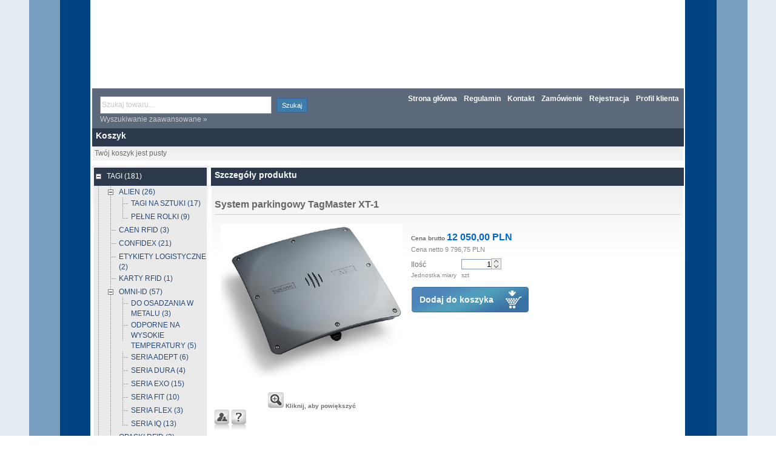

--- FILE ---
content_type: text/html; charset=utf-8
request_url: http://sklep.rfidsolutions.pl/Czytnik-UHF-RFID-TagMaster-XT-1,3,115,602
body_size: 10966
content:
<!DOCTYPE html><html><head><base href="http://sklep.rfidsolutions.pl/" /><title>
System parkingowy TagMaster XT-1 | Sklep.RFIDSolutions.pl
</title><meta http-equiv="content-type" content="text/html; charset=utf-8" /><meta id="d" name="description" content="System parkingowy TagMaster XT-1 składa się z czytnika XT-1 wraz z oprogramowaniem. Czytnik TagMaster XT-1 został zaprojektowany jako unikalna kombinacja wysok" /><meta id="kw" name="keywords" content="System, parkingowy, TagMaster, XT-1" /><script type="text/javascript">var _cdn_SiteId=3,_cdn_GroupId=115,_cdn_ProductId=602,_cdn_lngId=1;</script><script src="js.ashx?v=11.0.1.17600" type="text/javascript"></script><link id="favicon" rel="shortcut icon" type="image/x-icon" href="App_Themes/rfid3/favicon/favicon.ico" /><link id="gcss" rel="Stylesheet" type="text/css" media="screen" href="App_Themes/global.css?v=11.0.1.17600" /><link id="shSS" rel="Stylesheet" type="text/css" media="screen" href="ShowStylesheet.ashx?Styles=3&amp;v=636437470369765626" /><meta itemprop="image" content="http://sklep.rfidsolutions.pl/Img.ashx?Id=544" /><link rel="canonical" href="http://sklep.rfidsolutions.pl/Czytnik-UHF-RFID-TagMaster-XT-1,3,602,602"/><link media="only screen and (max-width: 640px)" rel="alternate" href="http://sklep.rfidsolutions.pl/m/Czytnik-UHF-RFID-TagMaster-XT-1,3,602,602"/><link media="handheld" rel="alternate" href="http://sklep.rfidsolutions.pl/m/Czytnik-UHF-RFID-TagMaster-XT-1,3,602,602"/></head> <body id="pageBody" class="cp_page_bg"> <form method="post" action="/Czytnik-UHF-RFID-TagMaster-XT-1,3,115,602" onsubmit="javascript:return WebForm_OnSubmit();" id="f">
<div class="aspNetHidden">
<input type="hidden" name="__EVENTTARGET" id="__EVENTTARGET" value="" />
<input type="hidden" name="__EVENTARGUMENT" id="__EVENTARGUMENT" value="" />
<input type="hidden" name="__VIEWSTATE" id="__VIEWSTATE" value="" /></div>
  <a href="http://shop.rfidsolutions.pl/" border="0"><div id="rfidTop"></div></a>   <div id="headerContainer" class="cp_head_bg"> <div id="header"> <div id="box_11"> <div id="panel_11" class="widget_holder"><div id="i2" class="widget plgHeader"><div id="w3_WidgetHeaderContainer" class="widgetHeaderContainer cp_wgt_bg" style="background-color:Transparent;">

</div><div id="w3_WidgetContentContainer" class="cp_wgt_bg widgetContentContainer" style="background-color:Transparent;">
<div id="w3_WidgetContent" class="widgetContent">
<div id="w3_c_u"> <div id="w3_c_d" style="text-align:right;" class="eshop_pageHeader"> <a class="cp_link" href="Strona-glowna,1">Strona główna</a><a class="cp_link" href="Regulamin,11">Regulamin</a><a class="cp_link" href="Kontakt,12">Kontakt</a><a class="cp_link" href="Zamowienie,4">Zamówienie</a><a class="cp_link" href="Rejestracja,5">Rejestracja</a><a class="cp_link" href="Profil-klienta,6">Profil klienta</a> </div> </div>
</div>
</div><div id="w3_WidgetFooterContainer" class="widgetFooterContainer cp_wgt_bg" style="background-color:Transparent;">

</div></div><div id="i6" class="widget plgSearch"><div id="w47_WidgetHeaderContainer" class="widgetHeaderContainer cp_wgt_bg" style="background-color:Transparent;">

</div><div id="w47_WidgetContentContainer" class="widgetContentContainer borderMiddle cp_wgt_bg cp_wgt_brd" style="background-color:Transparent;">
<div id="w47_WidgetContent" class="widgetContent">
<div id="w47_c_u">
 <div id="w47_c_p" onkeypress="javascript:return WebForm_FireDefaultButton(event, &#39;w47_c_b&#39;)">
  <div>   <span id="w47_c_r" style="display:none;"></span> <input name="w47$c$sea" type="text" maxlength="256" id="w47_c_sea" class="plgSearchTxt" /> <input type="submit" name="w47$c$b" value="Szukaj" onclick="javascript:WebForm_DoPostBackWithOptions(new WebForm_PostBackOptions(&quot;w47$c$b&quot;, &quot;&quot;, true, &quot;SearchSimple_6&quot;, &quot;&quot;, false, false))" id="w47_c_b" class="cp_btn_main_bg cp_btn_main_brd cp_btn_main_txt" /> </div> <a href="Wyszukiwanie-zaawansowane,13" id="w47_c_ha" class="cp_link">Wyszukiwanie zaawansowane &raquo;</a>  
</div> 
</div>
</div>
</div><div id="w47_WidgetFooterContainer" class="widgetFooterContainer cp_wgt_bg" style="background-color:Transparent;">

</div></div><div id="i9" class="widget plgCart"><div id="w93_WidgetHeaderContainer" class="widgetHeaderContainer cp_wgt_bg" style="background-image:url(App_Themes/rfid3/widget_header_r/bg_blue_long.png);">
<div id="w93_WidgetHeader" class="widgetHeader widgetHeader_noMove" style="background-image:url(App_Themes/rfid3/widget_header_l/bg_blue_long.png);">
<div class="widgetTitle"><span class="cp_wgt_txt">Koszyk</span></div><div class="clear"></div>
</div>
</div><div id="w93_WidgetContentContainer" class="widgetContentContainer borderMiddle cp_wgt_bg cp_wgt_brd">
<div id="w93_WidgetContent" class="widgetContent" style="background-image:url(App_Themes/rfid3/widget_content/bg-control.png);">
<div id="w93_c_u">
<div id="w93_c_c" class="cp_txt CartView"><div class="CartViewEmpty">Twój koszyk jest pusty</div></div>
</div>
</div>
</div><div id="w93_WidgetFooterContainer" class="widgetFooterContainer cp_wgt_bg">

</div></div></div> </div> </div> </div> <div id="contentContainer" class="cp_cont_bg"> <div id="content"> <div id="box_0"> <div id="panel_0" class="widget_holder"></div> </div> <div id="box_1"> <div id="panel_1" class="widget_holder"><div id="i34" class="widget plgMenuTree"><div id="w166_WidgetHeaderContainer" class="widgetHeaderContainer cp_wgt_bg">

</div><div id="w166_WidgetContentContainer" class="cp_wgt_bg widgetContentContainer">
<div id="w166_WidgetContent" class="widgetContent" style="background-image:url(App_Themes/rfid3/widget_content/bg-control.png);">
<div id="w166_c_t_div" class="cur_pt"><ul id="w166_c_t_t" class="tree"><li><a href="Produkty/tagi,2,16">TAGI (181)</a><ul><li><a href="Produkty/tagi/alien,2,20">ALIEN (26)</a><ul><li><a href="Produkty/tagi/alien/tagi-na-sztuki,2,114">TAGI NA SZTUKI (17)</a></li><li><a href="Produkty/tagi/alien/pelne-rolki,2,109">PEŁNE  ROLKI (9)</a></li></ul></li><li><a href="Produkty/tagi/caen-rfid,2,60">CAEN RFID (3)</a></li><li><a href="Produkty/tagi/confidex,2,57">CONFIDEX (21)</a></li><li><a href="Produkty/tagi/etykiety-logistyczne,2,560">ETYKIETY LOGISTYCZNE (2)</a></li><li><a href="Produkty/tagi/karty-rfid,2,279">KARTY RFID (1)</a></li><li><a href="Produkty/tagi/omni-id,2,44">OMNI-ID (57)</a><ul><li><a href="Produkty/tagi/omni-id/do-osadzania-w-metalu,2,599">DO OSADZANIA W METALU (3)</a></li><li><a href="Produkty/tagi/omni-id/odporne-na-wysokie-temperatury,2,613">ODPORNE NA WYSOKIE TEMPERATURY (5)</a></li><li><a href="Produkty/tagi/omni-id/seria-adept,2,161">SERIA ADEPT (6)</a></li><li><a href="Produkty/tagi/omni-id/seria-dura,2,162">SERIA DURA (4)</a></li><li><a href="Produkty/tagi/omni-id/seria-exo,2,164">SERIA EXO (15)</a></li><li><a href="Produkty/tagi/omni-id/seria-fit,2,160">SERIA FIT (10)</a></li><li><a href="Produkty/tagi/omni-id/seria-flex,2,679">SERIA FLEX (3)</a></li><li><a href="Produkty/tagi/omni-id/seria-iq,2,163">SERIA IQ (13)</a></li></ul></li><li><a href="Produkty/tagi/opaski-rfid,2,278">OPASKI RFID (3)</a></li><li><a href="Produkty/tagi/qid,2,92">QID (1)</a></li><li><a href="Produkty/tagi/rfid-solutions,2,260">RFID SOLUTIONS (1)</a></li><li><a href="Produkty/tagi/smartrac,2,27">SMARTRAC (36)</a><ul><li><a href="Produkty/tagi/smartrac/tagi-na-sztuki,2,140">TAGI NA SZTUKI (21)</a></li><li><a href="Produkty/tagi/smartrac/pelne-rolki,2,141">PEŁNE ROLKI (15)</a></li></ul></li><li><a href="Produkty/tagi/tagi-pralnicze,2,107">TAGI PRALNICZE (6)</a></li><li><a href="Produkty/tagi/xerafy,2,21">XERAFY (21)</a><ul><li><a href="Produkty/tagi/xerafy/metal-skin,2,276">METAL SKIN (2)</a></li><li><a href="Produkty/tagi/xerafy/seria-in,2,26">SERIA iN (3)</a></li><li><a href="Produkty/tagi/xerafy/seria-pico-plus,2,23">SERIA PICO PLUS (3)</a></li><li><a href="Produkty/tagi/xerafy/seria-x-ii,2,25">SERIA X II (3)</a></li><li><a href="Produkty/tagi/xerafy/seria-xl,2,24">SERIA XL (3)</a></li><li><a href="Produkty/tagi/xerafy/seria-xs,2,22">SERIA XS (4)</a></li><li><a href="Produkty/tagi/xerafy/seria-xxs,2,591">SERIA XXS (2)</a></li><li><a href="Produkty/tagi/xerafy/specjalistyczne,2,555">SPECJALISTYCZNE (1)</a></li></ul></li></ul></li><li><a href="Produkty/czytniki,2,17">CZYTNIKI (43)</a><ul><li><a href="Produkty/czytniki/mini-czytniki,2,270">MINI CZYTNIKI (1)</a><ul><li><a href="Produkty/czytniki/mini-czytniki/nordic-id,2,271">NORDIC ID (1)</a></li></ul></li><li><a href="Produkty/czytniki/moduly-czytnika,2,264">MODUŁY CZYTNIKA (8)</a><ul><li><a href="Produkty/czytniki/moduly-czytnika/caen-rfid,2,265">CAEN RFID (2)</a></li><li><a href="Produkty/czytniki/moduly-czytnika/nordic-id,2,368">NORDiC ID (4)</a></li><li><a href="Produkty/czytniki/moduly-czytnika/thingmagic,2,266">THINGMAGIC (2)</a></li></ul></li><li><a href="Produkty/czytniki/reczne,2,100">RĘCZNE (16)</a><ul><li><a href="Produkty/czytniki/reczne/nordic-id,2,102">NORDIC ID (6)</a></li><li><a href="Produkty/czytniki/reczne/motorola,2,101">MOTOROLA (6)</a></li><li><a href="Produkty/czytniki/reczne/caen,2,245">CAEN (1)</a></li><li><a href="Produkty/czytniki/reczne/alien,2,407">ALIEN (1)</a></li><li><a href="Produkty/czytniki/reczne/tsl,2,524">TSL (2)</a></li></ul></li><li><a href="Produkty/czytniki/stacjonarne,2,99">STACJONARNE (19)</a><ul><li><a href="Produkty/czytniki/stacjonarne/motorola,2,106">MOTOROLA (6)</a></li><li><a href="Produkty/czytniki/stacjonarne/nordic-id,2,155">NORDIC ID (5)</a></li><li><a href="Produkty/czytniki/stacjonarne/alien,2,103">ALIEN (3)</a></li><li><a href="Produkty/czytniki/stacjonarne/impinj,2,104">IMPINJ (3)</a></li><li><a href="Produkty/czytniki/stacjonarne/caen-rfid,2,105">CAEN RFID (2)</a></li></ul></li></ul></li><li><a href="Produkty/systemy-rfid,2,115">SYSTEMY RFID (30)</a><ul><li><a href="Produkty/systemy-rfid/pomiar-czasu-w-sporcie,2,353">POMIAR CZASU W SPORCIE (15)</a><ul><li><a href="Produkty/systemy-rfid/pomiar-czasu-w-sporcie/akcesoria,2,571">AKCESORIA (5)</a></li><li><a href="Produkty/systemy-rfid/pomiar-czasu-w-sporcie/anteny,2,406">ANTENY (2)</a></li><li><a href="Produkty/systemy-rfid/pomiar-czasu-w-sporcie/chipy-do-pomiaru-czasu,2,354">CHIPY DO POMIARU CZASU (5)</a></li><li><a href="Produkty/systemy-rfid/pomiar-czasu-w-sporcie/system-gepard,2,416">System GEPARD (3)</a></li></ul></li><li><a href="Produkty/systemy-rfid/systemy-parkingowe,2,602">SYSTEMY PARKINGOWE (7)</a></li><li><a href="Produkty/systemy-rfid/inwentaryzacje,2,116">INWENTARYZACJE (1)</a></li><li><a href="Produkty/systemy-rfid/branza-mody,2,117">BRANŻA MODY (2)</a></li><li><a href="Produkty/systemy-rfid/systemy-antykradziezowe,2,422">SYSTEMY ANTYKRADZIEŻOWE (2)</a></li><li><a href="Produkty/systemy-rfid/monitoring-odpadow,2,261">MONITORING ODPADÓW (2)</a><ul><li><a href="Produkty/systemy-rfid/monitoring-odpadow/chipy-do-metalu,2,263">CHIPY DO METALU (1)</a></li><li><a href="Produkty/systemy-rfid/monitoring-odpadow/chipy-do-plastiku,2,262">CHIPY DO PLASTIKU (1)</a></li></ul></li><li><a href="Produkty/systemy-rfid/monitoring-temperatury,2,268">MONITORING TEMPERATURY (3)</a><ul><li><a href="Produkty/systemy-rfid/monitoring-temperatury/chipy-do-monitorowania-temperatury,2,269">CHIPY DO MONITOROWANIA TEMPERATURY (3)</a></li></ul></li></ul></li><li><a href="Produkty/anteny,2,18">ANTENY (20)</a><ul><li><a href="Produkty/anteny/laird,2,108">LAIRD (5)</a></li><li><a href="Produkty/anteny/rfid-solutions,2,179">RFID SOLUTIONS (7)</a></li><li><a href="Produkty/anteny/caen-rfid,2,63">CAEN RFID (3)</a></li><li><a href="Produkty/anteny/impinj,2,64">IMPINJ (5)</a></li></ul></li><li><a href="Produkty/drukarki,2,19">DRUKARKI (8)</a><ul><li><a href="Produkty/drukarki/sato,2,536">SATO (1)</a></li><li><a href="Produkty/drukarki/zebra,2,91">ZEBRA (7)</a></li></ul></li><li><a href="Produkty/komputery-mobilne,2,558">KOMPUTERY MOBILNE (1)</a><ul><li><a href="Produkty/komputery-mobilne/zebra,2,559">ZEBRA (1)</a></li></ul></li><li><a href="Produkty/akcesoria,2,42">AKCESORIA (15)</a><ul><li><a href="Produkty/akcesoria/dyspensery,2,568">DYSPENSERY (3)</a></li><li><a href="Produkty/akcesoria/akcesoria-do-terminali-rfid-firmy-nordic-id,2,175">Akcesoria do terminali RFID firmy Nordic ID (2)</a></li><li><a href="Produkty/akcesoria/epix,2,97">EPIX (2)</a></li><li><a href="Produkty/akcesoria/hama,2,94">HAMA (2)</a></li><li><a href="Produkty/akcesoria/kraftmann,2,96">KRAFTMANN (1)</a></li><li><a href="Produkty/akcesoria/motorola,2,43">MOTOROLA (1)</a></li></ul></li></ul></div>
</div>
</div><div id="w166_WidgetFooterContainer" class="widgetFooterContainer cp_wgt_bg">

</div></div><div id="i54" class="widget plgText"><div id="w236_WidgetHeaderContainer" class="widgetHeaderContainer cp_wgt_bg" style="background-image:url(App_Themes/rfid3/widget_header_r/bg_blue_long.png);">
<div id="w236_WidgetHeader" class="widgetHeader widgetHeader_noMove" style="background-image:url(App_Themes/rfid3/widget_header_l/bg_blue_long.png);">
<div class="widgetTitle"><span class="cp_wgt_txt">Czat</span></div><div class="clear"></div>
</div>
</div><div id="w236_WidgetContentContainer" class="widgetContentContainer borderMiddle cp_wgt_bg cp_wgt_brd">
<div id="w236_WidgetContent" class="widgetContent" style="background-image:url(App_Themes/rfid3/widget_content/bg-control.png);">
<div class="clearDIV"><script type="text/javascript">
var __lc = {};
__lc.license = 4993131;
__lc.group = 1;

(function() {
	var lc = document.createElement('script'); lc.type = 'text/javascript'; lc.async = true;
	lc.src = ('https:' == document.location.protocol ? 'https://' : 'http://') + 'cdn.livechatinc.com/tracking.js';
	var s = document.getElementsByTagName('script')[0]; s.parentNode.insertBefore(lc, s);
})();
</script></div>
</div>
</div><div id="w236_WidgetFooterContainer" class="widgetFooterContainer cp_wgt_bg">

</div></div><div id="i10" class="widget plgBanner"><div id="w104_WidgetHeaderContainer" class="widgetHeaderContainer cp_wgt_bg" style="background-color:Transparent;">

</div><div id="w104_WidgetContentContainer" class="cp_wgt_bg widgetContentContainer" style="background-color:Transparent;">
<div id="w104_WidgetContent" class="widgetContent" style="background-image:url(App_Themes/rfid3/widget_content/bg-control.png);">
 <div class="ovrHdn">  </div>
</div>
</div><div id="w104_WidgetFooterContainer" class="widgetFooterContainer cp_wgt_bg" style="background-color:Transparent;">

</div></div></div> </div> <div id="box_2"> <div id="panel_2" class="widget_holder"><div id="i17" class="widget plgProduct"><div id="w70_WidgetHeaderContainer" class="widgetHeaderContainer cp_wgt_bg" style="background-image:url(App_Themes/rfid3/widget_header_r/bg_blue_long.png);">
<div id="w70_WidgetHeader" class="widgetHeader widgetHeader_noMove" style="background-image:url(App_Themes/rfid3/widget_header_l/bg_blue_long.png);">
<div class="widgetTitle"><span class="cp_wgt_txt">Szczegóły produktu</span></div><div class="clear"></div>
</div>
</div><div id="w70_WidgetContentContainer" class="widgetContentContainer borderMiddle cp_wgt_bg cp_wgt_brd">
<div id="w70_WidgetContent" class="widgetContent" style="background-image:url(App_Themes/rfid3/widget_content/bg-control.png);">
<div id="w70_c_upc">
 <div itemscope itemtype="http://schema.org/Product" class="product cp_txt">  <div class="productHeader">  <div class="productName"> <h1> <span id="w70_c_hName" itemprop="name"> System parkingowy TagMaster XT-1 </span> </h1> </div> <div class="productCode"> <h3>  </h3> </div> </div>   <div class="left"> <div id="w70_c_pI" class="productImage" style="width:320px;">
 <img src="Img.ashx?Id=544" id="w70_c_i" alt="System parkingowy TagMaster XT-1" title="System parkingowy TagMaster XT-1" i="544"  itemprop="image" />  <br /> <span id="w70_c_sEnlg" class="b"> <img src="view/lpm.png" alt="Kliknij, aby powiększyć" /> Kliknij, aby powiększyć </span> 
</div> </div> <div class="prodPnl"> <div class="hotSection"> <div class="clear"></div> </div>  <div class="productManuBrand">   <div class="clear"> </div> </div> <div class="productPrice"> <div class="left"> <p class="mainPrice"> <span class="ps_price"> Cena brutto </span><span id="w70_c_spanPrc" class="ps_price price" itemprop="offers" itemscope="itemscope" itemtype="http://www.schema.org/Offer"><span id="w70_c_spanPrcPrc" itemprop="price"> 12 050,00 </span><span id="w70_c_spanPrcCurr" itemprop="priceCurrency"> PLN </span><span itemprop="priceSpecification" itemscope itemtype="http://www.schema.org/PriceSpecification" content=""><meta itemprop="valueAddedTaxIncluded" content="True" /></span></span>  </p> <p id="w70_c_pPrevPrice" class="prevPrice" style="display:none;"> <span class="ps_priceOld"> Poprzednio </span><span class="ps_priceOld"><span id="w70_c_spanPrcPrcOld">  </span><span id="w70_c_spanPrcCurrOld"> PLN </span></span> </p> <p id="w70_c_pNetPrice" class="netPrice"> <span> Cena netto </span><span id="w70_c_ps_priceNet"> 9 796,75 </span><span> PLN </span> </p>  </div> <div id="w70_c_cloud" class="cloud left" style="display:none;"> <span>  </span> </div> <div class="clear"> </div> </div> <div class="productMain"> <div id="w70_c_upCart">
 <input type="hidden" name="w70$c$hSupplies" id="w70_c_hSupplies" />   <div class="productAddToCart">  <div class="pQty"> <span> Ilość</span> <input name="w70$c$tQty$t" type="text" value="1" id="w70_c_tQty_t" style="width:48px;" /> <div class="productUM"> <span> Jednostka miary</span> szt </div> <div id="w70_c_dWgh" class="productWG" style="display:none;"> <span> Waga</span> <span class="wgh">  </span> </div> </div> <div id="w70_c_bAdd" class="bAdd"> <div class="bAddText"> <a id="w70_c_lBAdd" href="javascript:__doPostBack(&#39;w70$c$lBAdd&#39;,&#39;&#39;)">Dodaj do koszyka</a> </div> <input type="image" name="w70$c$add" id="w70_c_add" title="Dodaj do koszyka" class="iAdd" src="App_Themes/rfid3/pp_add.png" /> </div> <div class="bAddWL">  </div> </div>  <div id="w70_c_w" class="productStock left whs">  </div> <div id="w70_c_a" class="productStock left avb">   </div> <div class="clear"> </div>  
</div> </div> </div> <div class="clear"> </div> <div class="productActions">   <div class="sep cp_brd"> <img src="view/pp_tf.png" id="w70_c_tellFForm" class="cur_pt" alt="Formularz" title="Formularz" /> <span class="nfo"> <span id="w70_c_lblTell" class="cur_pt">Poleć znajomemu</span></span></div> <div class="cp_brd sep"> <img src="view/pp_ask.png" id="w70_c_askForm" class="cur_pt" alt="Formularz" title="Formularz" />  <span class="nfo ask"> <span id="w70_c_lblAsk" class="cur_pt">Zapytaj o towar</span></span></div> <div class="cp_brd sep"> <div class="g-plusone" data-size="medium"></div> </div> <div class="cp_brd sep"> <span>  </span> </div>  <div class="clear"> </div> </div> <div class="clear"> </div> <div id="w70_c_pMed" class="productMedia"> <span id="w70_c_lPho" class="tab">Zdjęcia</span>  <div id="w70_c_pPho" class="tabc cp_tab_on_brd images"> <div class="navl"></div><div class="navr"></div><div class="navc"><table><tr><td><img src="Img.ashx?Id=544&amp;w=150&amp;h=150" alt="XT-1.jpg System parkingowy TagMaster XT-1" title="XT-1.jpg System parkingowy TagMaster XT-1" i="544" /></td><td><img src="Img.ashx?Id=547&amp;w=150&amp;h=150" alt="tagmaster 1.jpg System parkingowy TagMaster XT-1" title="tagmaster 1.jpg System parkingowy TagMaster XT-1" i="547" /></td><td><img src="Img.ashx?Id=548&amp;w=150&amp;h=150" alt="tagmaster 2.jpg System parkingowy TagMaster XT-1" title="tagmaster 2.jpg System parkingowy TagMaster XT-1" i="548" /></td></tr></table></div><div style="clear:both"></div> </div>  </div>  <div id="w70_c_pDet" class="productDetails"> <span id="w70_c_lDesc" class="tab">Opis</span>    <div id="w70_c_pDesc" class="tabc cp_tab_on_brd" itemprop="description"> <p style="text-align:justify;margin:0pt 0pt 0pt 0pt" ><span style="font-family:Tahoma;font-size:9pt" >System parkingowy TagMaster XT-1 składa się z czytnika XT-1 wraz z oprogramowaniem.</span></p><p style="text-align:justify;margin:0pt 0pt 0pt 0pt" ><span style="font-family:Tahoma;font-size:9pt" >Czytnik TagMaster XT-1 został zaprojektowany jako unikalna kombinacja wysokiej jakości komponentów i konkurencyjnej ceny, co czyni go jednym z najbardziej innowacyjnych czytników na rynku. </span></p><p style="text-align:justify;margin:0pt 0pt 0pt 0pt" ><span style="font-family:Tahoma;font-size:9pt;font-weight:bold" >Kluczowe cechy:</span></p><p style="text-align:justify;margin:0pt 0pt 0pt 0pt" ><span style="font-family:Tahoma;font-size:9pt" >-Łatwy do użycia i instalacji</span></p><p style="text-align:justify;margin:0pt 0pt 0pt 0pt" ><span style="font-family:Tahoma;font-size:9pt" >-Atrakcyjna cena/doskonałe wyniki</span></p><p style="text-align:justify;margin:0pt 0pt 0pt 0pt" ><span style="font-family:Tahoma;font-size:9pt" >-Obudowa trwała i odporna na warunki atmosferyczne, IP 66</span></p><p style="text-align:justify;margin:0pt 0pt 0pt 0pt" ><span style="font-family:Tahoma;font-size:9pt" >-Zasięg odczytu do 8 m</span></p><p style="text-align:justify;margin:0pt 0pt 0pt 0pt" ><span style="font-family:Tahoma;font-size:9pt" >-Działa z pasywnymi tagami UHF RFID</span></p><p style="text-align:justify;margin:0pt 0pt 0pt 0pt" ><span style="font-family:Tahoma;font-size:9pt" >&nbsp;</span></p><p style="text-align:justify;margin:0pt 0pt 0pt 0pt" ><span style="font-family:Tahoma;font-size:9pt" >Czytnik XT-1 został zaprojektowany i zoptymalizowany do zastosowań w &nbsp;systemach parkingowych i kontroli dostępu takich jak:</span></p><p style="text-align:justify;margin:0pt 0pt 0pt 0pt" ><span style="font-family:Tahoma;font-size:9pt" >-Parkingi w zakładach pracy i w centrach handlowych</span></p><p style="text-align:justify;margin:0pt 0pt 0pt 0pt" ><span style="font-family:Tahoma;font-size:9pt" >-Wspólnoty mieszkaniowe, chronione osiedla</span></p><p style="text-align:justify;margin:0pt 0pt 0pt 0pt" ><span style="font-family:Tahoma;font-size:9pt" >-Dostęp do obszarów przemysłowych</span></p><p style="text-align:justify;margin:0pt 0pt 0pt 0pt" ><span style="font-family:Tahoma;font-size:9pt" >&nbsp;</span></p><p style="text-align:justify;margin:0pt 0pt 0pt 0pt" ><span style="font-family:Tahoma;font-size:9pt" >XT-1 to czytnik zintegrowany z anteną co sprawa że jest łatwy i &nbsp;szybki w instalacji. Wbudowany przełącznik Ethernet pozwala na proste podłączenie wielu czytników, co umożliwia używanie oprogramowania do wielokanałowej analizy i używanie funkcjonalności zapobiegającej przekazywaniu kart/naklejek uprawniających do wstępu pomiędzy podmiotami.</span></p><p style="text-align:justify;margin:0pt 0pt 0pt 0pt" ><span style="font-family:Tahoma;font-size:9pt" >XT-1 jest wyposażony w wiele interfejsów oprócz Ethernetu: RS232, RS485 i Wiegand/Magstripe.</span></p><p style="text-align:justify;margin:0pt 0pt 0pt 0pt" ><span style="font-family:Tahoma;font-size:9pt" >Jest w pełni kompatybilny z standardem EPC Gen2 (ISO 18000-63) i odczytuje wszystkie pasywne tagi UHF RFID.</span></p><p style="text-align:justify;margin:0pt 0pt 0pt 0pt" ><span style="font-family:Tahoma;font-size:9pt;font-weight:bold" >&nbsp;</span></p><p style="text-align:justify;margin:0pt 0pt 0pt 0pt" ><span style="font-family:Tahoma;font-size:9pt;font-weight:bold;text-decoration: underline" >Specyfikacja techniczna:</span></p><p style="text-align:justify;margin:0pt 0pt 0pt 0pt" ><span style="font-family:Tahoma;font-size:9pt;font-weight:bold" >Częstotliwość działania:</span><span style="font-family:Tahoma;font-size:9pt" > &nbsp;865,6&ndash;867,6 MHz </span></p><p style="text-align:justify;margin:0pt 0pt 0pt 0pt" ><span style="font-family:Tahoma;font-size:9pt;font-weight:bold" >Standard: </span><span style="font-family:Tahoma;font-size:9pt" >EPC Gen2 (ISO 18000-63)</span></p><p style="text-align:justify;margin:0pt 0pt 0pt 0pt" ><span style="font-family:Tahoma;font-size:9pt;font-weight:bold" >Zasięg odczytu:</span><span style="font-family:Tahoma;font-size:9pt" > do 8 metrów </span></p><p style="text-align:justify;margin:0pt 0pt 0pt 0pt" ><span style="font-family:Tahoma;font-size:9pt;font-weight:bold" >Moc wyjściowa:</span><span style="font-family:Tahoma;font-size:9pt" > 2 W (e.r.p)</span></p><p style="text-align:justify;margin:0pt 0pt 0pt 0pt" ><span style="font-family:Tahoma;font-size:9pt;font-weight:bold" >Interfejsy:</span><span style="font-family:Tahoma;font-size:9pt" > RS232, RS485, Wiegand/Magstripe, Ethernet, USB</span></p><p style="text-align:justify;margin:0pt 0pt 0pt 0pt" ><span style="font-family:Tahoma;font-size:9pt;font-weight:bold" >Ochrona przed czynnikami zewnętrznymi:</span><span style="font-family:Tahoma;font-size:9pt" > IP66</span></p><p style="text-align:justify;margin:0pt 0pt 0pt 0pt" ><span style="font-family:Tahoma;font-size:9pt;font-weight:bold" >Temperatura pracy:</span><span style="font-family:Tahoma;font-size:9pt" > -40&deg;C &nbsp;do +60&deg;C </span></p><p style="text-align:justify;margin:0pt 0pt 0pt 0pt" ><span style="font-family:Tahoma;font-size:9pt;font-weight:bold" >Obudowa:</span><span style="font-family:Tahoma;font-size:9pt" > aluminium UL94, pokrycie XENOY</span></p><p style="text-align:justify;margin:0pt 0pt 0pt 0pt" ><span style="font-family:Tahoma;font-size:9pt;font-weight:bold" >Zasilanie:</span><span style="font-family:Tahoma;font-size:9pt" > &nbsp;12&ndash;24 VDC </span></p><p style="text-align:justify;margin:0pt 0pt 0pt 0pt" ><span style="font-family:Tahoma;font-size:9pt;font-weight:bold" >Pobór mocy:</span><span style="font-family:Tahoma;font-size:9pt" > 10 W (max 12 W)</span></p><p style="text-align:justify;margin:0pt 0pt 0pt 0pt" ><span style="font-family:Tahoma;font-size:9pt;font-weight:bold" >Wejścia:</span><span style="font-family:Tahoma;font-size:9pt" > 3 izolowane wejścia</span></p><p style="text-align:justify;margin:0pt 0pt 0pt 0pt" ><span style="font-family:Tahoma;font-size:9pt;font-weight:bold" >Wyjścia:</span><span style="font-family:Tahoma;font-size:9pt" > 3 izolowane wyjścia dzielone z Wiegand/Magstripe</span></p><p style="text-align:justify;margin:0pt 0pt 0pt 0pt" ><span style="font-family:Tahoma;font-size:9pt;font-weight:bold" >Przekaźnik:</span><span style="font-family:Tahoma;font-size:9pt" > &nbsp;jedno wyjście przekaźnikowe, 60 VDC, 2 A</span></p><p style="text-align:justify;margin:0pt 0pt 0pt 0pt" ><span style="font-family:Tahoma;font-size:9pt;font-weight:bold" >Wymiary:</span><span style="font-family:Tahoma;font-size:9pt" > 300 x 300 x 60 mm </span></p><p style="text-align:justify;margin:0pt 0pt 0pt 0pt" ><span style="font-family:Tahoma;font-size:9pt;font-weight:bold" >Waga:</span><span style="font-family:Tahoma;font-size:9pt" > 2.3 kg</span></p><p style="text-align:justify;margin:0pt 0pt 0pt 0pt" ><span style="font-family:Tahoma;font-size:9pt;font-weight:bold" >Certifikaty:</span><span style="font-family:Tahoma;font-size:9pt" > Certyfikat CE, zgodny z dyrektywą R&TTE-Directive 1999/5/EC </span></p><p style="text-align:justify;margin:0pt 0pt 0pt 0pt" ><span style="font-family:Tahoma;font-size:9pt;font-weight:bold" >Wskaźniki LED:</span><span style="font-family:Tahoma;font-size:9pt" > czerwony/zielony/żółty </span></p><p style="text-align:justify;margin:0pt 0pt 0pt 0pt" ><span style="font-family:Tahoma;font-size:9pt;font-weight:bold" >Protokoły komunikacyjne:</span><span style="font-family:Tahoma;font-size:9pt" > TAGP i różne protokoły OEM</span></p><p style="text-align:justify;margin:0pt 0pt 0pt 0pt" ><span style="font-family:Tahoma;font-size:9pt;font-weight:bold" >Kompatybilność elektromagnetyczna:</span><span style="font-family:Tahoma;font-size:9pt" > EN 301489-1, EN 301489-3</span></p><p style="text-align:justify;margin:0pt 0pt 0pt 0pt" ><span style="font-family:Tahoma;font-size:9pt;font-weight:bold" >Bezpieczeństwo:</span><span style="font-family:Tahoma;font-size:9pt" > EN 60950-1, EN 60950-22</span></p><p style="text-align:left;margin:0pt 0pt 0pt 0pt" ><span style="font-family:Tahoma;font-size:9pt" >&nbsp;</span></p> </div>    </div> <div id="w70_c_pRelProd" class="productRelatedProducts">         <div class="clear"> </div> </div>  <div id="w70_c_pAsk" class="modalPopup cp_brd productAsk disNone" style="width:860px;">
 <div id="w70_c_uAsk">
 <div id="w70_c_pAskF">  <p class="tit"> Pytanie o towar </p> <div class="pimg"> <img src="Img.ashx?Id=544&amp;w=300&amp;h=300" id="w70_c_iAsk" alt="System parkingowy TagMaster XT-1" /> </div> <div class="ovrHdn"> <p class="pName"> System parkingowy TagMaster XT-1 </p> <p class="und"> Twoje dane </p> <p class="fld"> Imię i nazwisko
*
</p> <div> <input name="w70$c$askFormFN" type="text" maxlength="50" id="w70_c_askFormFN" /> <p class="ufld"> <span id="w70_c_vAskFormFN" class="cp_vld_txt" style="display:none;">Pole jest wymagane</span></p> </div> <p class="fld"> E-mail
*
</p> <div> <input name="w70$c$askFormMail" type="text" maxlength="100" id="w70_c_askFormMail" /> <p class="ufld"> <span id="w70_c_vAskFormMail" class="cp_vld_txt" style="display:none;">Pole jest wymagane</span> <span id="w70_c_vrAskFormMail" class="cp_vld_txt" style="display:none;">Podany e-mail jest nieprawidłowy. Podaj poprawny adres e-mail.</span></p> </div> <p class="fld cntPhone"> Telefon </p> <div class="cntPhone"> <input name="w70$c$askFormPhone" type="text" id="w70_c_askFormPhone" /> </div> <p class="und"> Pytanie </p> <p class="fld"> Treść pytania
*
</p> <div> <textarea name="w70$c$askFormQst" rows="12" cols="20" id="w70_c_askFormQst">
</textarea>  <br /> Pozostało do wpisania <span>500</span> znaków <br />  <span id="w70_c_vAskFormQst" class="cp_vld_txt" style="display:none;">Pole jest wymagane</span> </div> <p> <input id="w70_c_askFormCBsM" type="checkbox" name="w70$c$askFormCBsM" /><label for="w70_c_askFormCBsM">Wyślij kopię wiadomości do mnie</label></p>  <div>  <span id="w70_c_vCapc" class="cp_vld_txt" style="display:none;">Pole jest wymagane</span> </div> <div class="ctrl"> <p class="reqExp">
*
Pola oznaczone gwiazdką są obowiązkowe</p> <input name="w70$c$askFormCnc" type="button" id="w70_c_askFormCnc" class="cp_btn_sec_bg cp_btn_sec_brd cp_btn_sec_txt" value="Anuluj" onclick="{$(&#39;div.mask&#39;).click();$(&#39;#w70_c_askFormFN&#39;).val(&#39;&#39;);$(&#39;#w70_c_askFormMail&#39;).val(&#39;&#39;);$(&#39;#w70_c_askFormQst&#39;).val(&#39;&#39;).nextAll(&#39;span:first&#39;).text(&#39;500&#39;);$(&#39;#w70_c_pAsk&#39;).find(&#39;span[controltovalidate]&#39;).hide();}" /> <input type="submit" name="w70$c$bAsk" value="Wyślij" onclick="javascript:WebForm_DoPostBackWithOptions(new WebForm_PostBackOptions(&quot;w70$c$bAsk&quot;, &quot;&quot;, true, &quot;askForm&quot;, &quot;&quot;, false, false))" id="w70_c_bAsk" class="cp_btn_main_bg cp_btn_main_brd cp_btn_main_txt" /> </div> </div>  </div> <div id="w70_c_pAskI" class="disNone"> <div id="w70_c_ttAsk" class="tt_bo3 tt_info" style="display:none;"><div class="th"><p></p><p></p></div><input type="hidden" id="w70_c_ttAsk_th" name="w70$c$ttAsk$th" value="" /><input type="hidden" id="w70_c_ttAsk_dh" name="w70$c$ttAsk$dh" value="" /></div> <div class="ctrl"> <input name="w70$c$askFormSendAg" type="button" id="w70_c_askFormSendAg" class="cp_btn_sec_bg cp_btn_sec_brd cp_btn_sec_txt" value="Wyślij ponownie" onclick="{$(&#39;#w70_c_askFormFN&#39;).val(&#39;&#39;);$(&#39;#w70_c_askFormMail&#39;).val(&#39;&#39;);$(&#39;#w70_c_askFormQst&#39;).val(&#39;&#39;).nextAll(&#39;span:first&#39;).text(&#39;500&#39;);$(&#39;#w70_c_pAsk&#39;).find(&#39;span[controltovalidate]&#39;).hide();$(&#39;#w70_c_pAskI&#39;).hide();$(&#39;#w70_c_pAskF&#39;).show();}" /> <input name="w70$c$askFormCnc2" type="button" id="w70_c_askFormCnc2" class="cp_btn_sec_bg cp_btn_sec_brd cp_btn_sec_txt" value="Anuluj" onclick="{$(&#39;div.mask&#39;).click();$(&#39;#w70_c_askFormFN&#39;).val(&#39;&#39;);$(&#39;#w70_c_askFormMail&#39;).val(&#39;&#39;);$(&#39;#w70_c_askFormQst&#39;).val(&#39;&#39;).nextAll(&#39;span:first&#39;).text(&#39;500&#39;);$(&#39;#w70_c_pAsk&#39;).find(&#39;span[controltovalidate]&#39;).hide();$(&#39;#w70_c_pAskI&#39;).hide();$(&#39;#w70_c_pAskF&#39;).show();}" /> </div> </div> 
</div> 
</div> <div id="w70_c_pTell" class="disNone modalPopup cp_brd productAsk" style="width:860px;">
 <div id="w70_c_uTell">
 <div id="w70_c_pTellF">
  <p class="tit"> Poleć towar </p> <div class="pimg"> <img src="Img.ashx?Id=544&amp;w=300&amp;h=300" id="w70_c_iTell" alt="System parkingowy TagMaster XT-1" /> </div> <div class="ovrHdn"> <p class="pName"> System parkingowy TagMaster XT-1 </p> <p class="und"> Twoje dane </p> <p class="fld"> Imię i nazwisko
*
</p> <div> <input name="w70$c$tellFormFN" type="text" maxlength="50" id="w70_c_tellFormFN" /> <p class="ufld"> <span id="w70_c_vTellFormFN" class="cp_vld_txt" style="display:none;">Pole jest wymagane</span></p> </div> <p class="fld"> E-mail
*
</p> <div> <input name="w70$c$tellFormMail" type="text" maxlength="100" id="w70_c_tellFormMail" /> <p class="ufld"> <span id="w70_c_vTellFormMail" class="cp_vld_txt" style="display:none;">Pole jest wymagane</span> <span id="w70_c_vrTellFormMail" class="cp_vld_txt" style="display:none;">Podany e-mail jest nieprawidłowy. Podaj poprawny adres e-mail.</span></p> </div> <p class="und"> Dane znajomego </p> <p class="fld"> Imię i nazwisko
*
</p> <div> <input name="w70$c$FtellFormFN" type="text" maxlength="50" id="w70_c_FtellFormFN" /> <p class="ufld"> <span id="w70_c_vFtellFormFN" class="cp_vld_txt" style="display:none;">Pole jest wymagane</span></p> </div> <p class="fld"> E-mail
*
</p> <div> <input name="w70$c$FtellFormMail" type="text" maxlength="100" id="w70_c_FtellFormMail" /> <p class="ufld"> <span id="w70_c_vFtellFormMail" class="cp_vld_txt" style="display:none;">Pole jest wymagane</span> <span id="w70_c_vrFtellFormMail" class="cp_vld_txt" style="display:none;">Podany e-mail jest nieprawidłowy. Podaj poprawny adres e-mail.</span></p> </div> <p class="und"> Wiadomość </p> <p class="fld"> Treść wiadomości
*
</p> <div> <textarea name="w70$c$tellFormMsg" rows="12" cols="20" id="w70_c_tellFormMsg">
</textarea>  <br /> Pozostało do wpisania <span>500</span> znaków <br />  <span id="w70_c_vTellFormMsg" class="cp_vld_txt" style="display:none;">Pole jest wymagane</span> </div> <p> <input id="w70_c_tellFormCBsM" type="checkbox" name="w70$c$tellFormCBsM" /><label for="w70_c_tellFormCBsM">Wyślij kopię wiadomości do mnie</label></p>  <div>  <span id="w70_c_vTellcapc" class="cp_vld_txt" style="display:none;">Pole jest wymagane</span> </div> <div class="ctrl"> <p class="reqExp">
*
Pola oznaczone gwiazdką są obowiązkowe</p> <input name="w70$c$tellFormCnc" type="button" id="w70_c_tellFormCnc" class="cp_btn_sec_bg cp_btn_sec_brd cp_btn_sec_txt" value="Anuluj" onclick="{$(&#39;div.mask&#39;).click();$(&#39;#w70_c_tellFormMsg&#39;).val(&#39;&#39;).nextAll(&#39;span:first&#39;).text(&#39;500&#39;);$(&#39;#w70_c_pTell&#39;).find(&#39;span[controltovalidate]&#39;).hide();}" /> <input type="submit" name="w70$c$bTell" value="Wyślij" onclick="javascript:WebForm_DoPostBackWithOptions(new WebForm_PostBackOptions(&quot;w70$c$bTell&quot;, &quot;&quot;, true, &quot;tellForm&quot;, &quot;&quot;, false, false))" id="w70_c_bTell" class="cp_btn_main_bg cp_btn_main_brd cp_btn_main_txt" /> </div> </div>  
</div> <div id="w70_c_pTellI" class="disNone">
 <div id="w70_c_ttTell" class="tt_bo3 tt_info" style="display:none;"><div class="th"><p></p><p></p></div><input type="hidden" id="w70_c_ttTell_th" name="w70$c$ttTell$th" value="" /><input type="hidden" id="w70_c_ttTell_dh" name="w70$c$ttTell$dh" value="" /></div> <div class="ctrl"> <input name="w70$c$tellFormSendAg" type="button" id="w70_c_tellFormSendAg" class="cp_btn_sec_bg cp_btn_sec_brd cp_btn_sec_txt" value="Wyślij ponownie" onclick="{$(&#39;#w70_c_tellFormMsg&#39;).val(&#39;&#39;).nextAll(&#39;span:first&#39;).text(&#39;500&#39;);$(&#39;#w70_c_pTell&#39;).find(&#39;span[controltovalidate]&#39;).hide();$(&#39;#w70_c_pTellI&#39;).hide();$(&#39;#w70_c_pTellF&#39;).show();}" /> <input name="w70$c$tellFormCnc2" type="button" id="w70_c_tellFormCnc2" class="cp_btn_sec_bg cp_btn_sec_brd cp_btn_sec_txt" value="Anuluj" onclick="{$(&#39;div.mask&#39;).click();$(&#39;#w70_c_tellFormMsg&#39;).val(&#39;&#39;).nextAll(&#39;span:first&#39;).text(&#39;500&#39;);$(&#39;#w70_c_pTell&#39;).find(&#39;span[controltovalidate]&#39;).hide();$(&#39;#w70_c_pTellI&#39;).hide();$(&#39;#w70_c_pTellF&#39;).show();}" /> </div> 
</div> 
</div> 
</div> <div id="w70_c_upRev">
  <div id="w70_c_rvPtr"> </div> 
</div> <div id="w70_c_pFV" class="FV disNone">
  
</div>   </div> 
</div>
</div>
</div><div id="w70_WidgetFooterContainer" class="widgetFooterContainer cp_wgt_bg">

</div></div></div> </div> <div id="box_3"> <div id="box_6"> <div id="panel_6" class="widget_holder"></div> </div> <div id="box_7"> <div id="panel_7" class="widget_holder"></div> </div> <div id="box_8"> <div id="panel_8" class="widget_holder"></div> </div> <div class="clear"></div> <div id="box_9"> <div id="panel_9" class="widget_holder"></div> </div> </div> <div id="box_4"> <div id="panel_4" class="widget_holder"></div> </div> <div id="box_5"> <div id="panel_5" class="widget_holder"></div> </div> <div class="clear"></div> <div id="box_10"> <div id="panel_10" class="widget_holder"></div> </div> </div> </div> <div id="footerContainer" class="cp_foot_bg"> <div id="footer"> <div id="box_12"> <div id="panel_12" class="widget_holder"></div> </div> </div> </div>   <input type="hidden" name="EsViewState" id="EsViewState" value="639049685620942416" /> <div id="bP"></div> <script type="text/javascript" src="js.ashx?i=28f968bd-b506-46b4-8c7d-c2a5880179fc"></script></form> <div class="pwrBy"> <span class="cpr">&copy; Comarch SA 2017. All rights reserved </span><span>Powered by <a href="https://www.comarch-cloud.pl/produkt/comarch-erp-esklep" target="_blank" rel="nofollow">Comarch e-Sklep</a> &reg;</span> </div> <!-- Google Tag Manager -->
<script>(function(w,d,s,l,i){w[l]=w[l]||[];w[l].push({'gtm.start':
new Date().getTime(),event:'gtm.js'});var f=d.getElementsByTagName(s)[0],
j=d.createElement(s),dl=l!='dataLayer'?'&l='+l:'';j.async=true;j.src=
'https://www.googletagmanager.com/gtm.js?id='+i+dl;f.parentNode.insertBefore(j,f);
})(window,document,'script','dataLayer','GTM-MVR6PG7');</script>
<!-- End Google Tag Manager --></body> </html> 

--- FILE ---
content_type: text/css
request_url: http://sklep.rfidsolutions.pl/App_Themes/global.css?v=11.0.1.17600
body_size: 14440
content:
body{font:12px/17px Tahoma,Verdana,sans-serif;line-height:17px;margin:0;padding:0;}a{text-decoration:none;}a:hover{text-decoration:underline;}a img{border-width:0;}hr{height:1px;background-color:#ccc;}p{margin:0;margin-bottom:2px;}form,fieldset,label,textarea,select,option,form div{margin:0;padding:0;}fieldset{margin:.5em 0;padding:.5em;border:1px solid #c0c0c0;}textarea{border:1px solid #c0c0c0;}legend{font-weight:bold;margin:0 2% .5em 0;padding:.2em .5em;}input{border:1px solid #7f9db9;}input[type="text"],input[type="password"],input[type="button"],input[type="file"] textarea,select{border:1px solid #7f9db9;}input[type="file"]{border:1px solid #254271;}option{float:none;clear:both;}input[type="radio"],input[type="checkbox"]{margin-right:.3em;margin-bottom:1px;margin-top:1px;border:none;vertical-align:middle;}input[type="text"],input[type="password"],input[type="file"],textarea,select{padding:.1em;margin-bottom:1px;margin-top:1px;}input[type="text"]{min-width:40px;}input[type="button"],input[type="submit"]{margin:1px 1px 1px 1px;padding:2px 8px 2px 8px;cursor:pointer;font-size:11px;}input.big{padding:6px 16px;font-size:12px;}input[type="image"]{border-style:none;}body #headerContainer,body #contentContainer,body #footerContainer{margin:0 auto;min-width:980px;}#header{margin:0 auto;padding-top:2px;padding-bottom:2px;}#content{padding-top:4px;padding-bottom:4px;margin:0 auto;}#footer{padding-top:2px;padding-bottom:2px;margin:0 auto;}.widget_holder{margin:0 2px 0 2px;min-height:10px;}#box_0 .widget_holder,#box_8 .widget_holder{padding:0 2px 0 2px;}.pgbtmPnl{position:fixed;bottom:-1px;right:100px;background-color:#FFF;color:#73A6FF;border:solid 1px #05F;padding:3px 5px;border-top-right-radius:4px;border-top-left-radius:4px;z-index:9999;}.pgbtmPnl a{margin-left:6px;color:#05F;text-decoration:none;border-left:solid 1px #6BF;padding-left:6px;}.pgbtmPnl a:first-child{border:none;}.widget{margin-bottom:3px;}.widgetTitle{padding:4px;padding-left:6px;font-size:115%;font-weight:bold;float:left;}.wgtButtonClose{background-image:url('../images/thmc/widget_close/default.png');background-repeat:no-repeat;}.widgetHeader,.widgetHeader_noMove{background-attachment:scroll;background-repeat:no-repeat;background-position:left top;background-color:Transparent;cursor:move;min-height:2em;height:auto!important;height:2em;margin-right:6px;overflow:hidden;}.widgetHeader_noMove{cursor:default;}.widgetHeaderContainer{background-attachment:scroll;background-repeat:no-repeat;background-position:right top;}.widgetContent{padding:3px;background-repeat:repeat-x;}.widgetFooter{background-attachment:scroll;background-repeat:no-repeat;background-position:left bottom;background-color:Transparent;margin-right:6px;height:13px;}.widgetFooterContainer{background-attachment:scroll;background-repeat:no-repeat;background-position:right bottom;}.widgetBottomButtons{width:100%;text-align:right;}.borderLower{border-style:solid;border-width:1px;border-top-width:0;}.borderMiddle{border-style:solid;border-width:0;border-left-width:1px;border-right-width:1px;}.borderUpper{border-style:solid;border-width:1px;border-bottom-width:0;}.configPanel{border:1px dashed #ccc;margin:2px 0;}.configHeader{text-align:center;cursor:pointer;padding:5px 5px;background:#f0f9fc;font-size:.9em;}.configContent{display:none;overflow:hidden;background:#fff;}.innerConfigContent{padding:5px 5px;}.widgetConfigPanel{position:absolute;top:0;right:0;background-color:white;border:1px solid #cecece;z-index:7000;font-size:smaller;padding:5px;padding-right:5px;width:auto!important;min-width:250px;}.widgetConfigPanel input{font-size:smaller;}.widgetConfigPanel select{font-size:smaller;width:15em;}.widgetBlueBorder{border:solid 1px blue;padding:5px;background-color:#F0F9FC;}.widgetSkins{margin:5px;}.widgetFooterButtons{text-align:right;}.modalBackground{background-color:Gray;filter:alpha(opacity=70);opacity:.7;}.modalPopup{background-color:#fff;border-width:3px;border-style:solid;border-color:Gray;padding:3px;}.splash{top:50%;left:50%;text-align:center;margin-left:-100px;margin-top:-50px;position:fixed!important;width:200px;height:100px;z-index:199999;background:transparent url(../images/thmc/splash/default.gif) no-repeat;}.tt_bo3{border:1px solid #000;border-radius:5px;margin:2px;}.tt_bo3>div.th{padding:2px;min-height:36px;}.tt_bo3>div.th>p:first-child{font-weight:bold;margin-top:6px;font-size:1.2em;}.tt_bo3>div.th>p{margin:3px;padding-left:48px;}.tt_bo3>div.th>p+p{font-size:1em;}.tt_bo3.tt_info{border-color:#AFDDE9;background-color:#D7EEF4;}.tt_bo3.tt_info>div.th{background:url("../images/nebula/info.png") no-repeat scroll 8px 5px #D7EEF4;}.tt_bo3.tt_error{border-color:#FF8080;background-color:#FFD5D5;}.tt_bo3.tt_error>div.th{background:url("../images/nebula/error.png") no-repeat scroll 8px 5px #FFD5D5;}.tt_bo3.tt_warning{border-color:#FFE267;background-color:#FFF0B5;}.tt_bo3.tt_warning>div.th{background:url("../images/nebula/warning.png") no-repeat scroll 8px 5px #FFF0B5;}.mOrd div.inp div.tt_bo3 p{font-size:12px;font-weight:normal;}.mOrd div.inp div.mchns span{display:inline-block;min-width:134px;}.mOrd div.inp div.mchns select{width:320px;}.mOrd div.pcp{max-height:210px;overflow:auto;}.tt_bo3>div.th{text-align:left;}#InfoText>.th{display:inline-block;}#InfoText{text-align:center;}.left{float:left;}.right{float:right;}.clear{clear:both;padding:0!important;}.none{float:none;}.textLeft{text-align:left;}.textRight{text-align:right;}.toRight{margin:0 0 0 auto;}.toCenter{margin:0 auto;}.textCenter{text-align:center;}.btmBrd{border-bottom-width:1px;border-bottom-style:dotted;}.elBorder{border-width:1px;border-style:solid;}.cur_pt{cursor:pointer;}.cur_pt *{cursor:pointer;}.tx_und{text-decoration:underline;}.button_right{margin-right:5px;}.button_left{margin-left:5px;}.ovrHdn{overflow:hidden;}.padTop{padding-top:32px;}.padAll{padding:5px;}.disNone{display:none;}.tblFxd{table-layout:fixed;width:100%;}.tFxQ{width:25%;}.lt{text-decoration:line-through;}.reqExp{font-size:.9em;}.eshop20_pageFooter{min-height:40px;margin:0 auto;}.eshop20_pageFooter_links{padding-left:10px;text-align:center;}.cntcFstFrm{margin-left:5px;}.cntcFstFrm>div>img{margin-right:5px;width:16px;}.plgContactFast .modalPopup ul>li>label{width:20%;display:block;float:left;}.plgContactFast .modalPopup ul{padding:0;margin:0;list-style-type:none;}.plgContactFast .modalPopup textarea,.plgContactFast .customPopup input[type="text"]{width:75%;}.plgContactFast .modalPopup li.cpc>label{height:64px;padding-top:6px;float:left;}.plgContactFast .modalPopup li.cbSC>label{display:inline;float:none;}.plgContact input[type="text"],.plgContact textarea{width:97%;}.shoppingListResults{padding:0;margin:0;list-style-type:none;}.shoppingListResultsNfo{padding-left:24px;margin:0;}.clearDIV{overflow:hidden;margin:0;text-align:left;font-size:smaller;font:normal 12px Arial;}.clearDIV ol{margin:12px auto 12px auto;padding-left:40px;}.clearDIV ul{margin:12px auto 12px auto;padding-left:40px;}.clearDIV p{margin:1em 0 1em 0;}.clearDIV blockquote{margin-left:40px;padding:0;border:none;}.clearDIV a{text-decoration:underline;}.clearDIV table{display:table;}.clearDIV table{white-space:normal;line-height:normal;font-weight:normal;font-size:medium;font-variant:normal;font-style:normal;}.clearDIV table thead th{text-align:center;}.rbo{table-layout:fixed;width:100%;}.rbo td{padding-bottom:20px;vertical-align:top;}.rbo label{cursor:pointer;}.rbo label span{display:block;text-align:center;}.eshop_pageHeader a{padding-left:5px;padding-right:5px;margin-left:1px;font-weight:bold;}.eshop_pageHeaderV a{display:block;}.prNC{padding:0 12px;}.prAC{padding:0 10px;}#eshop20_pageHeaderG{overflow:hidden;}#eshop20_pageHeaderG_logo{width:500px;margin-left:10px;float:left;}#eshop20_pageHeaderG .lnkHldr{text-align:right;margin-top:8px;}#eshop20_pageHeaderG .lnkHldr a{display:inline-block;padding:0;padding-left:5px;padding-right:5px;text-align:right;margin-left:1px;padding-top:3px;white-space:nowrap;}#eshop20_pageHeaderG .sea{clear:both;}#eshop20_pageHeaderG .top{text-align:right;font-weight:bold;}#eshop20_pageHeaderG .top .cnt{font-weight:normal;}#eshop20_pageHeaderG .top .lng{margin-left:16px;cursor:default;}#eshop20_pageHeaderG .top .lng span{display:none;}#eshop20_pageHeaderG .top .lng>.arr{display:inline-block;border:solid 3px transparent;border-top:solid 3px gray;margin-left:2px;height:1px;}#eshop20_pageHeaderG .top .lng:hover span{display:inline;position:absolute;margin-left:-30px;margin-top:12px;padding:2px;width:32px;text-align:center;border-width:1px;border-style:solid;}#eshop20_pageHeaderG .top .lng span img{margin:2px;cursor:pointer;}#eshop20_pageHeaderG .top .lng span b{cursor:pointer;}#eshop20_pageHeaderG .top .lng img{width:28px;}.b{font-weight:bold;}.cDt{max-width:360px;min-width:100px;width:95%;}.cDt select{width:100%;}.cDtSm{max-width:100px;min-width:20px;width:10%;}.cDtSm2{max-width:200px;width:30%;}.prPnl{border-bottom-style:dotted;border-bottom-width:1px;border-top-style:dotted;border-top-width:1px;padding-top:5px;padding-bottom:5px;border-right-width:0;}.prPnlT{padding-left:5px;font-weight:bold;font-size:15px;}.prPnlX{border-left-style:solid;border-left-width:6px;border-style:solid;padding-left:5px;width:98%;}.prPnlXT{font-weight:bold;font-style:italic;}.prNC{padding:0 12px;}.prAC{padding:0 10px;}.ordCart tr td{padding:4px;}.ordCartLgn .ordLastSes,.ordCart .ordLastSes{background-color:#00F;}.ordCartLgn .ordProdUnvb,.ordCart .ordProdUnvb{background-color:#0F0;}.ordCartLgn .ordPrcChg,.ordCart .ordPrcChg{background-color:#F00;}.ordCartLgn .ordWhsNone,.ordCart .ordWhsNone{background-color:#FF0;}.ordCartLgn .ordWhsChg,.ordCart .ordWhsChg{background-color:#0FF;}.ordCartLgn .ordDisChg,.ordCart .ordDisChg{background-color:#F0F;}.ordCartLgn .ordCstType,.ordCart .ordCstType{background-color:#567;}.ordCartLgn span{display:inline-block;width:24px;border-radius:4px;border:solid 1px #AAA;}.ordCart .ordUpSH{height:46px;margin-bottom:44px;background:url(../view/pp_promot.png) no-repeat top left;}.ordCart .ordUpSH>.ordUpSCnt{padding-left:48px;height:26px;position:absolute;margin-top:16px;}.mOrd p.payDesc,.mOrd p.shipDesc{margin:5px;text-align:justify;}.mOrd ul.lgn,.newCst{width:49%;float:left;}.mOrd ul.lgn{border-right:1px solid #9cd3e6;width:50%;}.mOrd .newCst{font-weight:bold;text-align:center;}.mOrd ul.lgn li{text-align:center;}.mOrd ul.lgn li label{width:60px;display:inline-block;text-align:right;}.mOrd ul.lgn li input[type="text"],.mOrd ul.lgn li input[type="password"]{width:200px;}.mOrd ul.lgn li.hdr{font-weight:bold;padding:3px;}.mOrd .mSumm{text-align:right;font-weight:bold;margin-right:10px;}.mOrd .mSumm span.disc{display:block;}.mOrd .mSumm span{font-size:1.1em;}.mOrd .dPgs{text-align:center;margin-bottom:15px;}.mOrd .dPgs span{box-shadow:0 1px 4px #AAA;display:inline-block;min-width:130px;height:20px;border-style:solid;border-width:1px;text-align:center;margin-right:3px;margin-bottom:6px;}.mOrd .dShip .shipMet{width:33%;float:left;overflow:hidden;font-weight:bold;margin-top:10px;}.mOrd .dShip .shipMet .payMet{font-weight:normal;margin:5px 0 0 0;}.mOrd .dShip .shipMet .sFree{color:#F00;font-size:.95em;}.mOrd .dShip .addText{clear:both;}.mOrd .dShip .addText img{margin:5px;}.mOrd .dSpecShip .prPnl{display:none;}.mOrd .dSpecShip{float:left;width:52%;overflow:hidden;min-height:130px;}.mOrd .dSumm{float:right;min-width:42%;overflow:hidden;min-height:80px;}.mOrd .dSumm ul{list-style-type:none;padding:0;margin:0;}.mOrd .dSumm ul.crtSumm li{text-align:right;clear:both;}.mOrd .dSumm ul.crtSumm li span{font-weight:bold;display:block;float:right;min-width:125px;}.mOrd .dSumm ul li.crtSummS label{font-weight:bold;font-size:1.1em;}.mOrd .dSumm ul li.crtSummS span{font-size:1.2em;}.mOrd{margin:8px;}.mOrd ul{list-style-type:none;padding:0;margin:0;}.mOrd .cstDet{margin:6px;}.mOrd .cstDet .cp_brd.cp_bg{min-width:480px;}.mOrd .cstDet ul{overflow:hidden;list-style-type:none;padding:0;margin:0;}.mOrd .cstDet ul li{clear:both;}.mOrd .cstDet ul.ship li:last-child a{padding:5px 0 0;}.mOrd .cstDet ul.ship{float:left;width:420px;}.mOrd .cstDet ul.ship li.hdr{text-align:center;padding-right:10px;}.mOrd .cstDet ul.inv{float:left;width:420px;}.mOrd .cstDet ul.inv li.cmp label{min-width:0;}.mOrd .cstDet ul.inv li.hdr{padding-left:170px;}.mOrd .cstDet ul>li>p>input{width:240px;padding:3px;box-sizing:content-box;}.mOrd .cstDet ul>li>p>input[type="checkbox"]{width:auto;}.mOrd .cstDet ul>li.hsFlNo input{width:20px;display:inline;}.mOrd .cstDet ul>li>p>label{width:160px;display:inline-block;text-align:right;margin-right:6px;}.mOrd .cstDet ul>li.cmp>p>label{width:auto;display:inline;text-align:left;margin:0;}.mOrd .cstDet ul>li.cmp{padding-left:170px;}.mOrd .cstDet ul>li.cmp>p{padding:6px 0;}.mOrd .tGrd input[type="text"]{width:58px;}.mOrd .tGrd .fltPrc .bs{display:block;font-size:.8em;}.mOrd .cstDet ul.ship>li,.mOrd .cstDet ul.inv>li{font-weight:bold;}.mOrd .cstDet ul>li p,.mOrd .cstDet ul>li a,.mOrd .cstDet ul>li span.cp_vld_txt{font-weight:normal;}.mOrd .cstDet ul.ship li>label,.mOrd .cstDet ul.inv li>label{float:left;min-width:185px;font-weight:normal;}.mOrd .cstDet ul.inv li.tinL input{width:120px;}.mOrd .cstDet ul.inv li.tinL select{width:100px;}.mOrd .summDesc .cstDet ul.ship li>label{min-width:185px;}.mOrd .ctrl{padding-top:5px;}.mOrd .crtmHdr{font-weight:bold;padding:5px 0 5px 5px;}.mOrd .fltDel a{color:#999;}.mOrd .crtHdr{display:none;}.mOrd .cbReg{padding:8px 10px;}.mOrd .sSumm ul li{font-weight:bold;clear:both;}.mOrd .sSumm ul li>label{min-width:210px;float:left;font-weight:normal;margin-right:4px;}.mOrd .sSumm ul li>span{font-weight:bold;display:inline-block;padding-right:5px;}.mOrd .chgDet{display:block;font-weight:normal;padding:0 6px;}.mOrd .crtSumm{padding-left:5px;}.mOrd .sShpPay{padding-left:5px;}.mOrd .sShpPay li{font-weight:bold;}.mOrd .sShpPay li label{font-weight:normal;min-width:185px;float:left;}.mOrd .sAddN{padding-left:5px;width:35%;margin:12px 0;}.mOrd .sAddN li.crtmHdr{padding-left:0;}.mOrd .ordCart{vertical-align:top;}.mOrd.cp_txt{line-height:18px;}.mOrd .fltName span{display:block;}.mOrd .fltName span.crtRd{margin-top:10px;font-weight:bold;color:#888;}.mOrd .fltName span.wmCost{color:#888;}.mOrd .fltName span.productWG{color:#888;}.mOrd input[type="text"],.mOrd input[type="password"],.mOrd select{border:1px solid #7f9db9;box-sizing:border-box;-moz-box-sizing:border-box;-webkit-box-sizing:border-box;}.mOrd .shipPayDesc{border:1px solid #ccdcff;background:#f0f3f4;margin:10px 0;padding:5px;}.mOrd .filled{line-height:26px;}.mOrd .RegBkg{margin:5px 0;border:1px solid #ccdcff;background:#f0f3f4;}.mOrd .RegBkg ul li.hdr{font-weight:bold;padding:0 0 5px 13px;}.mOrd .shipPayDesc p{margin:0;}.mOrd .summDesc .phDe{clear:both;margin:12px 0;float:none;}.mOrd .summDesc .tGrd{margin-top:24px;}.mOrd .regAgr .cur_pt{display:block;}.product>div{padding:2px 2px 2px 2px;word-wrap:break-word;}.product .prodPnl{overflow:hidden;min-width:260px;}.productHeader>.pager>.pagerPath{float:left;}.productHeader>.pager>.pagerPos{text-align:center;float:right;}.productHeader>.pager>.pagerPos>span{vertical-align:top;}.productName{clear:both;}.productName h1{line-height:32px;font-size:2em;font-weight:normal;}.productCode h3{font-size:.9em;font-weight:normal;color:#8a8a8a;margin:0;}.hotSection p a{display:block;text-decoration:none;}.hotSection p{float:left;margin:4px 5px 0 0;color:#1B1506;font-size:10px;font-weight:bold;height:23px;padding:4px 0 0 28px;width:92px;}.hotSection p.new{background:transparent url(../view/pp_new_long.png) no-repeat 0 0;}.hotSection p.promo{background:transparent url(../view/pp_promo.png) no-repeat 0 0;}.hotSection p.flNls{background:transparent url(../view/pp_nls.png) no-repeat 0 0;width:153px;}.hotSection p.flRec{background:transparent url(../view/pp_rec.png) no-repeat 0 0;width:153px;}.hotSection p.flSal{background:transparent url(../view/pp_sal.png) no-repeat 0 0;}.hotSection p.flExQ{background:transparent url(../view/pp_exq.png) no-repeat 0 0;}.hotSection p.flExP{background:transparent url(../view/pp_exp.png) no-repeat 0 0;}.hotSection p.flBrv{background:transparent url(../view/pp_brv.png) no-repeat 0 0;width:153px;}.hotSection p.flSrc{background:transparent url(../view/pp_src.png) no-repeat 0 0;width:153px;}.product .productManuBrand{padding:0;}.product .productManuBrand a{text-decoration:none;}.productManuBrand .productManufacturer{margin-right:10px;}.productManuBrand span{font-size:.9em;font-weight:normal;color:#8a8a8a;}.productMain .productMulAttr p{margin-bottom:0;}.product .productMain .productMulAttr td{min-width:80px;padding:1px;}.productImage .pdrZoom{position:relative;margin-left:-29px;}.productImage span{font-size:.8em;}.productImage img{cursor:pointer;}.productMain .select{width:150px;}.productPrice>table{white-space:nowrap;}.productPrice>table td{padding-right:8px;}.productPrice .netPrice,.productMain .productUM,.productMain .productWG,.ps_priceOld{font-size:.9em;font-weight:normal;color:#8a8a8a;}.productPrice .mainPrice{padding:14px 8px 0 0;}.productPrice .priceD{display:block;margin-left:40px;font-size:1em;}.productPrice .priceD:before{content:'(';}.productPrice .priceD:after{content:')';}.productPrice .cloud{background:url(../view/pp_promot.png) center no-repeat;text-align:center;height:46px;width:46px;line-height:46px;}.productPrice .cloud>span{font-weight:bold;}.productMain .productStock img{padding:5px 8px 0 0;}.productMain>.productAddToCart td{padding:2px 16px 2px 8px;}.productMain>div>.productAddToCart input[type='text']{text-align:right;width:40px;}.bAdd{margin-top:10px;}.bAddText a{color:#FFF;font-size:1.2em;font-weight:bold;margin:14px 0 0 14px;position:absolute;}.bAddText a:hover{text-decoration:none;}.bAdd .iAdd{background-repeat:no-repeat;width:196px;height:45px;display:block;}.productMain .productUM,.productMain .productWG{padding:0;margin:0;font-size:10px;}.product .productActions,.product .productActions div{padding:0;}.productActions{margin:0 auto;}.productActions>div{float:left;}.productActions img{margin:0;vertical-align:middle;}.productActions .comp{margin-left:3px;padding:0;}.productActions .cp_link{margin-left:8px;}.productActions .sep{padding:0;height:36px;}.productActions .ask{padding-left:5px;}.productActions .nfo{line-height:32px;margin-right:12px;font-size:.9em;}.productActions .zgl{cursor:pointer;height:54px;}.tab{border-width:1px;border-style:solid;border-bottom-width:0;padding:3px 6px 3px 6px;display:inline-block;font-weight:bold;cursor:pointer;}.tabc{border-width:1px;border-style:solid;margin-top:-1px;padding:10px 12px;}.tabc ul{padding-left:15px;}.tabc .cp_link img{vertical-align:middle;padding-right:4px;}.productFeat{border-style:solid;border-width:1px;}.productFeat td{padding:0;margin:0;}.productFeat .FeaTitle{padding:1px 1px 0 20px;font-weight:bold;background:url('../view/lar.png') no-repeat;border-bottom-style:solid;border-bottom-width:1px;width:80%;overflow:hidden;}.productFeat .FeaCont{margin-bottom:12px;}.productFeat .FeaCont .e{background-color:rgba(200,200,200,0.1);}.productFeat .FeaN{width:30%;}.productDetails p{padding-top:6px;}.productDetails .docs span{margin-left:16px;vertical-align:top;}.productMedia .images img{cursor:pointer;}.product .productManuBrand img{display:block;}.product .productRelatedProducts p{margin:0;}.product .productRelatedProducts .ps_relName{height:48px;overflow:hidden;padding-right:2px;}.product .productRelatedProducts .ps_price{margin-bottom:16px;padding-right:2px;}.product .productRelatedProducts .ps_price .bs{display:block;font-size:.8em;}.product .productRelatedProducts .tblFxd th+th{text-align:left;}.product .productRelatedProducts .tblFxd th+th+th{width:140px;text-align:right;}.product .productRelatedProducts .tblFxd th+th+th+th{width:120px;text-align:center;}.product .productRelatedProducts .tblFxd th+th+th+th+th{width:40px;}.product .productRelatedProducts .tblFxd td{text-align:center;border-bottom-width:1px;border-bottom-style:solid;vertical-align:top;padding-top:8px;}.product .productRelatedProducts .tblFxd td+td{text-align:left;}.product .productRelatedProducts .tblFxd td+td+td{text-align:right;font-weight:bold;font-size:1.1em;line-height:24px;}.product .productRelatedProducts .tblFxd td+td+td .bs{display:block;font-size:.8em;line-height:1em;}.product .productRelatedProducts .tblFxd td+td+td+td{padding-left:12px;text-align:left;font-weight:normal;font-size:.8em;text-align:center;}.product .productRelatedProducts .tblFxd td+td+td+td span{display:block;}.product .productRelatedProducts .tblFxd td+td+td+td{font-size:10px;color:#8A8A8A;line-height:14px;}.ps_price{font-weight:bold;font-size:1.2em;}.price{font-size:1.4em;line-height:1em;}.ps_priceOld{font-weight:bold;}.product .productAsk{overflow:auto;}.product .productAsk p{text-indent:0;}.product .productAsk .tit{font-weight:bold;}.product .productAsk .pName{font-weight:bold;font-size:large;padding-bottom:10px;}.product .productAsk .pimg{float:left;min-width:100px;margin-right:4px;}.product .productAsk .und{text-decoration:underline;}.product .productAsk .fld{width:20%;float:left;}.product .productAsk .ufld{margin-left:20%;padding:0;}.product .productAsk input[type="text"]{width:75%;}.product .productAsk textarea{width:95%;resize:none;overflow:auto;}.product .productAsk .ctrl{text-align:right;}.product .FV{min-width:256px;}.product .FV .id{text-align:center;}.product .FV .name{margin-bottom:10px;display:block;font-weight:bold;}.product .FV .price{font-size:1.2em;}.product .FV .price .bs{font-size:.8em;}.product .FV .prev{margin-bottom:12px;}.product .FV .pum{text-align:left;}.product .productReview{overflow:hidden;margin-bottom:12px;}.product .revB,.product .revP{padding:0;overflow:hidden;}.product .productReview .revBex{float:left;}.product .productReview div.cp_link{font-weight:bold;overflow:hidden;margin-top:6px;padding-left:4px;}.product .prodReviews{font-size:.95em;}.product .prodReviews .rvRate{display:inline-block;}.product .prodReviews .FeaTitle{font-weight:normal;width:auto;line-height:32px;background-position:0 8px;}.product .prodReviews .FeaCont{padding-left:20px;background:transparent url('../t/alt2.png') repeat top left;color:#777;width:auto;}.product .set{margin-bottom:12px;padding:6px;border-bottom-width:1px;border-bottom-style:solid;}.product .set .lsticrt{background:url('../view/pl_cl.png') no-repeat;border-style:none;display:inline-block;width:156px;height:36px;font-weight:bold;font-size:12px;text-align:left;padding-left:8px;padding-right:0;padding-top:0;padding-bottom:0;}.product .ls .set>.setItm{margin-bottom:6px;clear:both;}.product .ls .set>.setItm>.n{clear:both;}.product .ls .set>.setItm>.n .prc{float:right;display:block;width:120px;font-size:1.1em;font-weight:bold;text-align:right;}.product .ls .set>.setItm>.n .prc>span.bs{font-size:.8em;display:block;}.product .ls .set>.setItm>.n .sqty,.product .ls .set>.setItm>.n .sqtyWG{float:right;display:block;width:120px;font-size:10px;color:#8a8a8a;text-align:center;}.product .ls .set>.setItm .productMulAttr{margin-left:32px;}.product .mi .set>.setItm{float:left;text-align:center;margin:10px;border:solid 1px #EEE;padding:6px;border-radius:6px;overflow:hidden;width:22%;}.product .mi .set>.setItm>.n{display:block;}.product .mi .set>.setItm>.n>.cp_link,.product .mi .set>.setItm>.n>.prc,.product .mi .set>.setItm>.n>.sqty,.product .mi .set>.setItm>.n>.sqtyWG{display:block;}.product .mi .set>.setItm>.n>.nm{height:48px;overflow:hidden;}.product .mi .set>.setItm>.n .sqty,.product .mi .set>.setItm>.n .sqtyWG{font-size:10px;color:#8a8a8a;}.product .mi .set>.setItm>.n .prc{font-size:1.1em;font-weight:bold;}.product .mi .set>.setItm>.n .prc>span.bs{font-size:.8em;display:block;}.product .mi .set .setSep{float:left;margin:100px 0;}.product .mi .set .sPrc{clear:both;}.product .mi .set>.setItm .productMulAttr{text-align:left;}.product .mi .set>.setItm .productMulAttr span,.product .mi .set>.setItm .productMulAttr select{display:block;min-width:120px;}.product .set .setSep{background-color:#BBB;color:#FFF;display:inline-block;width:20px;height:20px;padding:2px;text-align:center;font-size:24px;font-weight:bold;border-radius:24px;border:solid 1px #CCC;}.product .set>.sPrc{font-weight:bold;}.product .pQty>.productUM>span,.product .pQty>span{display:inline-block;min-width:80px;}.product .pQty>.productUM>select{min-width:66px;margin-left:1px;}.navl{float:left;height:40px;cursor:pointer;background:url(../view/pp_pb.png) no-repeat center center;}.navc{overflow:hidden;}.navc table{position:static;margin-left:0;}.navc table td{text-align:center;vertical-align:top;}.navc table td div{height:100%;}.navr{float:right;height:40px;cursor:pointer;background:url(../view/pp_nb.png) no-repeat center center;}.mg_Hold{overflow:hidden;}.mg_Hold ul{list-style:circle url(../view/lar.png) inside;}.mg_Hold .psp_img{background-position:top right;background-repeat:no-repeat;}.mg_Hold .ps_img{overflow:hidden;margin-top:2px;margin-bottom:2px;}.mg_Hold .ps_img>a{font-weight:bold;font-size:16px;}.mg_Hold p>a{font-weight:bold;font-size:16px;}.mg_Hold .ps_img ul{font-size:12px;margin-top:4px;padding-left:0;}.cmp_field{position:absolute;border:1px solid red;padding:2px;background-color:#FFC0CB;display:none;}.yc_card{width:16px;height:16px;vertical-align:top;cursor:pointer;margin-left:10px;}.yc_cont{z-index:10;background-image:url(../images/eshop20/yellow.png);background-repeat:no-repeat;height:175px;width:225px;padding:44px 24px 24px 14px;color:#000;position:absolute;display:none;margin-top:16px;}.yc_comp{background-image:url(../images/eshop20/yellow.png);background-repeat:no-repeat;height:245px;width:225px;color:#000;}.yc_cl{float:right;margin-top:-30px;margin-right:15px;width:16px;height:16px;background-image:url(../images/eshop20/closey.png);cursor:pointer;}.yc_txt{border:none;background-color:Transparent;color:#666;font:12px Tahoma,Verdana,sans-serif,'Lucida Grande','Lucida Sans Unicode';overflow:hidden;height:150px;width:190px;}.yc_ctxt{border:none;background-color:Transparent;color:#666;font:12px Tahoma,Verdana,sans-serif,'Lucida Grande','Lucida Sans Unicode';overflow:auto;height:150px;width:190px;margin:24px 24px 0 10px;resize:none;}.yc_nfo{overflow:hidden;width:290px;cursor:pointer;border-width:1px;border-style:solid;}.yc_lst{overflow:hidden;width:290px;display:none;border-width:1px;border-style:solid;}.yc_lst ul{list-style-position:inside;list-style-type:square;padding:5px;}.yc_lst:after{clear:both;}.CartView a{cursor:pointer;}.CartView .title{font-weight:bold;padding-top:15px;}.CartView .imm{float:left;width:84px;}.CartViewSummary .ttl{float:left;width:49%;font-size:12px;font-weight:bold;}.CartViewSummary .ttlv{float:left;width:49%;text-align:right;overflow:auto;}.CartViewSummary .ttlc{font-size:1.1em;}.CartViewLast .im{float:left;margin-right:2px;}.CartViewLast .qTp img{cursor:pointer;height:16px;}.CartViewLast .qTp a,.CartViewList .qTp a{display:inline-block;padding:0;margin:0;width:10px;height:14px;text-decoration:none;}.prod{font-size:11px;margin-bottom:8px;}.CartViewLast .sv_name{max-height:54px;overflow:hidden;font-size:1.1em;display:block;}.CartViewList .sv_name{max-height:20px;overflow:hidden;font-size:1.1em;display:block;}.CartViewList .prod{margin-left:2px;}.CartViewList .qTp,.CartViewLast .qTp{font-size:14px;margin-bottom:6px;float:right;white-space:nowrap;}.CartViewList .qTp a{text-decoration:none;}.CartViewList .qTp img{text-align:right;cursor:pointer;height:16px;}.sv_price{font-weight:bold;font-size:1.1em;}.bnrHld{overflow:hidden;position:relative;}.pgr{position:absolute;text-align:right;bottom:0;right:0;padding-right:12px;}.pgr a{width:12px;height:12px;border-radius:50%;display:inline-block;margin:2px;cursor:pointer;border:.5px solid #AAA;background-image:linear-gradient(to bottom,#DDD 0,#CCC 100%);}.pgr a.a{background-image:linear-gradient(to bottom,#EB7373 0,#BD2626 100%);background-color:#EB7373;}.bnrHld .al,.bnrHld .ar{display:inline-block;top:50%;width:10px;height:10px;padding:1em 2em;color:#FFF;background-color:#333;left:0;position:absolute;text-decoration:none;line-height:10px;cursor:pointer;}.bnrHld .ar{right:0;left:auto;}.bnrHld .al:before{content:"◄";}.bnrHld .ar:before{content:"►";}.plgMenuTree ul>li>ul{display:none;}.plgProdMnu ul,.plgSiteMap ul,.plgMenuTree ul{list-style-type:none;padding:0;margin:0;}.tree{margin:0;padding:0;}.tree *{margin:0;padding:0;}.tree li{background:url(../view/tvl4.png) no-repeat 10px 0;}.tree li{min-height:20px;padding-left:21px;}.tree li li{margin-left:10px;padding-top:2px;padding-left:31px;}.tree li li.r{padding-left:10px;background:url(../view/tvl3.png) repeat-y 10px -0px;}.tree li li.l{background:url(../view/tvl5.png) no-repeat 10px -6px;}.tree li.r{padding-left:0;}.tree a{display:block;}.exp{background:url(../view/plus.gif) no-repeat -2px -2px;width:16px;height:16px;display:block;float:left;padding:0 5px 0 0;text-indent:-9999px;line-height:0;font-size:0;}.contract{background:url(../view/minus.gif) no-repeat -2px -2px;}.tree>li{background:url(../view/tvl4.png) no-repeat 0 -2px;}.tree>li.l{background:url(../view/tvl5.png) no-repeat 0 -8px;}.tree>li.f{background:url(../view/tvl6.png) no-repeat 0 8px;}.tree>li.f.r.l{background:none;}.tree>li.f.r.l>ul{background:none;}.tree>li>ul{background:url(../view/tvl3.png) repeat-y 0 0;}.tree>li.l>ul{background:none;}.mv{width:99%;line-height:normal;padding:0;margin:0;}.mv *{margin:0;padding:0;}.mv>li>a{font-weight:bold;}.mv>li a{padding:4px 20px 4px 4px;}.mvG{position:absolute;z-index:999;}.mvI{position:relative;}.mvG .mvI{border-style:solid;border-width:1px;white-space:nowrap;}.mv a{display:block;}.mvIP{background:url(../view/p.gif) right no-repeat;}.lstFlt .fltMnu ul>li>ul,.plgMenu ul>li>ul{display:none;}.lstFlt .fltMnu ul,.plgMenu ul{list-style-type:none;padding:0;margin:0;}.mh{line-height:normal;padding:0;margin:0;}.mh *{margin:0;padding:0;}.mh:after{content:" ";display:block;clear:both;}.mh>li>a{font-weight:bold;}.mh>li{float:left;}.mh li{margin-bottom:2px;}.mh>li a{padding:4px 20px 4px 4px;}.mhG{position:absolute;z-index:999;}.mhI{position:relative;}.mhG .mhI{border-style:solid;border-width:1px;white-space:nowrap;}.mh a{display:block;}.mhIP{background:url(../view/d.gif) right no-repeat;}.plgMenuSlide ul>li>ul{display:none;}.plgMenuSlide ul{list-style-type:none;padding:0;margin:0;}.plgMenuSlide a{padding:4px;border-radius:6px;outline:none;}.plgMenuSlide li{padding:0;}.plgMenuSlide ul ul>li{margin-left:12px;}ul.tree,.tree ul,ul.mv,.mv ul,ul.mh,.mh ul,ul.tree,.tree ul{list-style-type:none;padding:0;margin:0;}.plgPager .prev{background:url(../view/pa.png) left no-repeat;width:16px;display:inline-block;text-decoration:none;}.plgPager .next{background:url(../view/na.png) left no-repeat;width:16px;display:inline-block;text-decoration:none;}.plgPager span{padding-right:24px;}.plgPager a{font-size:12px;margin-left:6px;cursor:pointer;}.prodLstHdr{overflow:hidden;}.prodLstHdr .hdr,.prodLstHdr .nfo{margin-bottom:12px;padding-left:8px;}.prodLstHdr .desc,.prodLstHdr .descSh{padding-left:8px;text-align:justify;}.prodLstHdr .descImg img{width:175px;}.prodLstHdr .descImg{float:left;margin-right:8px;}.prodLstHdr .hdr{font-size:15px;}.prodLstHdr .spa{display:block;font-size:11px;font-weight:normal;width:45%;text-align:left;}.prodLstHdr .promoNew{float:right;overflow:hidden;margin-right:16px;}.prodLstHdr .promoNew input{margin-left:32px;}.prodLst{padding:8px;overflow:hidden;}.prodLst .sort{float:left;line-height:32px;}.prodLst .sort span{margin-right:2px;}.prodLst .pager{clear:both;float:right;margin-bottom:16px;margin-top:8px;margin-right:16px;}.prodLst .view{float:right;margin-right:8px;line-height:32px;}.prodLst .view span{margin-right:2px;}.prodLst .view a{background-image:url('../view/view.png');background-repeat:no-repeat;display:inline-block;width:21px;height:19px;margin-bottom:-4px;}.prodLst .view a.act,.plgList .view a:hover{background-position:left bottom;}.prodLst .view a.t{background-position:right top;}.prodLst .view a.t.act,.plgList .view a.t:hover{background-position:right bottom;}.prodLst .viewQ{float:right;margin-right:16px;line-height:32px;}.prodLst .viewQ span{margin-right:2px;}.prodLst .viewQ select{width:54px;}.prodLst .p{padding:0;margin:0;overflow:hidden;}.prodLst .p .lstcode{font-size:.8em;}.prodLst .p .brd{border-style:solid;border-width:1px;padding:4px;margin:1px;overflow:hidden;}.prodLst .p .productUM,.prodLst .p .productWG{font-size:.9em;font-weight:normal;color:#8a8a8a;display:block;}.prodLst .pdrS .p .revBex{float:right;overflow:hidden;}.prodLst .pdrS .p .lstname{display:block;font-size:1.2em;overflow:hidden;}.prodLst .pdrS .p .lstcode{display:block;}.prodLst .pdrS .p .pImg{float:left;text-align:center;}.prodLst .pdrS .p .pImg .pmg{text-align:left;font-size:.9em;margin-bottom:0;}.prodLst .pdrS .p .pImg .pmg a{padding-right:16px;}.prodLst .pdrS .p .pImg .cmp{margin-top:2px;text-align:left;font-size:.9em;}.prodLst .pdrS .p .lstCart{float:right;width:157px;padding-left:10px;overflow:hidden;}.prodLst .pdrS .p .lstCart .lstCartHld .lsticrt{display:block;margin-top:4px;}.prodLst .pdrS .p .lstCart .lstCartHld .lsticrt a{display:block;}.prodLst .pdrS .p .lstCart .lstCartHld .lsticrt span{display:block;position:absolute;margin-top:8px;margin-left:6px;font-weight:bold;}.prodLst .pdrS .p .lstCart .stAvb{margin-top:8px;}.prodLst .pdrS .p .lstCart .stAvb div table{margin:0 auto 0 auto;}.prodLst .pdrS .p .descbrk{overflow:hidden;min-width:140px;height:0;}.prodLst .pdrS .p .desc{display:block;text-align:justify;font-size:.9em;margin-top:8px;}.prodLst .pdrS .p .desc a{display:block;text-align:right;margin-bottom:8px;margin-right:8px;}.prodLst .pdrS .p .lprc{text-align:right;margin-top:6px;overflow:hidden;}.prodLst .pdrS .p .lprc .price .bs{display:block;font-size:.8em;}.prodLst .pdrS .p .lprcH{float:right;}.prodLst .pdrS .p .lpprc{text-align:right;padding-bottom:12px;font-size:.9em;}.prodLst .pdrS .p .newPromo{font-size:10px;min-width:50px;overflow:hidden;text-align:left;overflow:hidden;}.prodLst .pdrM .p{float:left;text-align:center;}.prodLst .pdrM .p .revBex{text-align:center;display:block;}.prodLst .pdrM .p .lstname{display:block;height:34px;overflow:hidden;}.prodLst .pdrM .p .lstcode{display:block;height:19px;overflow:hidden;}.prodLst .pdrM .p .lprc{font-size:1.0em;}.prodLst .pdrM .p .lprc .price{display:block;}.prodLst .pdrM .p .lprc .price .bs{display:block;font-size:.8em;}.prodLst .pdrM .p .lpprc{font-size:.8em;height:28px;}.prodLst .pdrM .p .lstCart .lstCartHld img{margin-right:1px;}.prodLst .pdrM .p .lstCart p:first-child{font-size:.8em;}.prodLst .pdrM .p .lstCart .lstCartHld .lsticrt img{margin-bottom:-24px;margin-left:4px;}.prodLst .pdrM .p .lstCart .stAvb{min-height:16px;}.prodLst .pdrM .p .lstCart .stAvb div table{margin:0 auto 0 auto;}.prodLst .pdrM .p .lstCart .lstCartHld{width:160px;margin:0 auto;min-height:40px;}.prodLst .pdrM .p .lstCart .lstCartHld .lstWoAtc{float:left;width:120px;}.prodLst .pdrM .p .lstCart .lstCartHld .lsticrt{display:block;overflow:hidden;height:42px;}.prodLst .pdrM .p .lstCartHld input{border-width:1px!important;}.plgLogin .in{clear:both;}.plgLogin .in label{width:82px;display:block;float:left;}.plgLogin .pAnon .tb{width:136px;}.plgLogin .pAnon{float:left;}.plgLogin .afn{clear:both;}.plgLogin p.bin{text-align:right;}.FBLogin{text-align:center;}.FBBind{text-align:left;min-height:24px;}.plgProductCmp .cmpTab{table-layout:fixed;width:100%;}.plgProductCmp .cmpTab td{padding:4px;overflow:hidden;vertical-align:top;border-width:0;}.plgProductCmp .cmpTab>tbody>tr>td:first-child{width:120px;}.plgProductCmp .cmpTab>tbody>tr>td.cnt{text-align:center;}.plgProductCmp .cmpTab>tbody>tr>td.cnt .bs{display:block;font-size:.8em;}.plgProductCmp .cmpTab>tbody>tr>td.cnt .prodName{font-size:1.2em;}.plgProductCmp .cmpTab>tbody>tr>td.cnt .prodCode{font-size:.8em;}.plgProductCmp .cmpTab>tbody>tr>td.cnt .cmpImg{display:block;}.plgProductCmp .cmpTab>tbody>tr>td .cmpTit{padding:1px 1px 0 20px;font-weight:bold;background:url('../view/lar.png') no-repeat;}.plgProductCmp .cmpTab>tbody>tr>td.cmpAvb td{border:none 0 #000;}.plgProductCmp .cmpTab>tbody>tr>td.cmpAvb>div>table{margin:0 auto;}.plgProductCmp .cmpTab>tbody .alt{background:url(../t/alt2.png);}.plgProductCmp .cmpTab>tbody .crtA{font-weight:bold;background:transparent url(../view/pl_cl.png) no-repeat;display:inline-block;width:149px;height:41px;text-align:left;padding-top:8px;padding-left:6px;text-decoration:none;}.plgProductCmp .cmpTab>tbody .cloud{background:url(../view/pp_promot.png) right no-repeat;text-align:right;height:46px;line-height:46px;font-weight:bold;margin-top:-60px;padding-right:6px;margin-bottom:20px;}.revB{padding:0;margin:0;overflow:hidden;height:20px;width:100px;display:inline-block;background:transparent url(../Ima.ashx?t=p&id=-4) 0 -20px;text-align:left;}.revB .revP{padding:0;margin:0;overflow:hidden;height:20px;display:block;background:transparent url(../Ima.ashx?t=p&id=-4) 0 0;text-align:left;}.revB .revA{display:inline-block;width:100px;height:20px;margin-top:-20px;}.revB .revA b{display:block;overflow:hidden;float:left;height:20px;width:20px;cursor:pointer;}.revB .revA b.revBA{background:transparent url(../Ima.ashx?t=p&id=-4) 0 0;}.revT{margin-left:4px;margin-right:4px;}.plgProfile .profRevs .revsRated{overflow:hidden;}.plgProfile .profRevs .revsRated .avg{float:right;overflow:hidden;}.plgProfile .profRevs .revBex{display:inline-block;}.plgProfile .profRevs .revsR{font-size:.95em;}.plgProfile .profRevs .revsTitle{border-width:1px;border-style:solid;overflow:hidden;background:transparent url(../view/lar.png) no-repeat 0 0;padding-left:20px;margin-top:12px;}.plgProfile .profRevs .revsTitle span.b{margin-right:12px;margin-left:8px;}.plgProfile .profRevs .revsTitle .blc{color:#F00;}.plgProfile .profRevs .revsCnt{overflow:hidden;padding:2px 4px 4px 16px;background:transparent url(../t/alt2.png) repeat;}.plgProfile .profRevs .revsNRated p{border-bottom-width:1px;border-style:none;border-bottom-style:solid;overflow:hidden;background:transparent url(../view/lar.png) no-repeat top left;padding-left:20px;margin-top:12px;overflow:hidden;}.plgProfile .profRevs .revsNRated span{margin-left:24px;font-weight:bold;}.plgProfile .profRevs .pImg{float:left;overflow:hidden;margin:4px;}.plgProfile .profRevs .revHld{overflow:hidden;}.plgProfile .profRevs .revProdName{font-weight:bold;font-size:large;}.plgProfile .itemList td,.plgProfile .itemList th{text-align:left;}.plgProfile .itemList td+td+td,.plgProfile .itemList th+th+th{text-align:right;}.plgProfile td p{word-wrap:break-word;}.plgProfile .itemList .crtRd{display:block;font-size:.95em;margin-top:.5em;}.plgProfile .plgProfileOrders{width:100%;border-collapse:collapse;}.plgProfile .plgProfileOrders tr{height:26px;}.plgProfile .plgProfileOrders tr td{font-weight:bold;}.plgProfile .plgProfileOrders tr td+td{font-weight:normal;}.prodMenu select{width:100%;}.prodMnuPres{overflow:hidden;}.prodMnuPres .p{float:left;overflow:hidden;}.prodMnuPres .p .pb{margin:1px;padding:4px;background-position:99% 38px;background-repeat:no-repeat;}.prodMnuPres .p .brd{border-width:1px;border-style:solid;}.prodMnuPres .p .prImg{margin-top:2px;overflow:hidden;display:block;background-position:center center;background-repeat:no-repeat;}.prodMnuPres .p .prTxt{text-align:center;font-weight:bold;font-size:16px;padding-bottom:4px;display:block;overflow:hidden;}.prodMnuPres .p .prTxtC{margin-left:18px;font-weight:bold;font-size:16px;padding-bottom:4px;overflow:hidden;}.prodMnuPres .p .prBr span{display:block;background:transparent url(../view/lar.png) no-repeat top left;padding-left:22px;padding-bottom:4px;margin-left:16px;}.mnuGph2 .p{float:left;overflow:hidden;}.mnuGph2 .p .pb{margin:1px;padding:4px;background-position:99% 38px;background-repeat:no-repeat;}.mnuGph2 .p .brd{border-width:1px;border-style:solid;}.mnuGph2 .p .prImg{margin-top:2px;overflow:hidden;display:block;background-position:center center;background-repeat:no-repeat;}.mnuGph2 .p .prTxt{text-align:center;font-weight:bold;font-size:16px;padding-bottom:4px;display:block;overflow:hidden;}.mnuGph2 .p .prTxtC{margin-left:18px;font-weight:bold;font-size:16px;padding-bottom:4px;overflow:hidden;}.mnuGph2 .p .prBr span{display:block;background:transparent url(../view/lar.png) no-repeat top left;padding-left:22px;padding-bottom:4px;margin-left:16px;}.newPrdGr{overflow:hidden;text-align:center;}.newPrdGr .p{float:left;overflow:hidden;padding:0;margin:0;}.newPrdGr .pb{padding:4px;margin:1px;overflow:hidden;padding-bottom:20px;}.newPrdGr .p .brd{border-style:solid;border-width:1px;}.newPrdGr .p .productWG{font-size:.9em;margin:0;color:#8A8A8A;}.newPrdGr .p .lstname{display:block;height:34px;overflow:hidden;}.newPrdGr .p .lstcode{display:block;height:19px;overflow:hidden;font-size:.8em;}.newPrdGr .p .pprc{display:block;text-decoration:line-through;height:17px;}.newPrdGr .p .prc{display:block;font-weight:bold;}.newPrdGr .p .prc .bs{display:block;font-size:.8em;}.newPrdGr .p .bsk .lsticrt{display:inline-block;text-align:left;}.newPrdGr .p .bsk .lsticrttxt{position:absolute;margin-left:6px;margin-top:8px;font-weight:bold;}.prodGrid{overflow:hidden;text-align:center;}.prodGrid .p{float:left;overflow:hidden;padding:0;margin:0;}.prodGrid .pb{padding:2px;margin:1px;overflow:hidden;}.prodGrid .p .brd{border-style:solid;border-width:1px;}.prodGrid .p .productWG{font-size:.9em;margin:0;color:#8A8A8A;}.prodGrid .p .lstname{display:block;height:34px;overflow:hidden;margin-bottom:19px;}.prodGrid .p .pprc{display:block;text-decoration:line-through;height:17px;}.prodGrid .p .prc{display:block;font-weight:bold;}.prodGrid .p .prc .bs{display:block;font-size:.8em;}.prodGrid .p .bsk .lsticrt{display:inline-block;text-align:left;min-height:49px;}.prodGrid .p .bsk .lsticrttxt{position:absolute;margin-left:6px;margin-top:8px;font-weight:bold;}span.prFl{display:inline-block;width:23px;height:23px;}span.prFl.new{background:transparent url(../view/pl_new.png) no-repeat 0 0;}span.prFl.promo{background:transparent url(../view/pl_promo.png) no-repeat 0 0;}span.prFl.flNls{background:transparent url(../view/pl_nls.png) no-repeat 0 0;}span.prFl.flRec{background:transparent url(../view/pl_rec.png) no-repeat 0 0;}span.prFl.flSal{background:transparent url(../view/pl_sal.png) no-repeat 0 0;}span.prFl.flExQ{background:transparent url(../view/pl_exq.png) no-repeat 0 0;}span.prFl.flExP{background:transparent url(../view/pl_exp.png) no-repeat 0 0;}span.prFl.flBrv{background:transparent url(../view/pl_brv.png) no-repeat 0 0;}span.prFl.flSrc{background:transparent url(../view/pl_src.png) no-repeat 0 0;}.lngFla img{border:solid 1px #7f9db9;cursor:pointer;width:40px;}.plgTagCloud .widgetContent{line-height:28px;overflow:hidden;}.tc_s1{font-size:1em;}.tc_s2{font-size:1.5em;}.tc_s3{font-size:2em;}.tc_s4{font-size:2.5em;}.currCd{text-align:center;font-size:1.2em;font-weight:bold;cursor:default;}.currCd>.arr{display:inline-block;border:solid 3px transparent;border-top:solid 3px gray;margin-left:4px;height:1px;}.currCd>span{display:none;}.currCd>span>b{cursor:pointer;padding:4px;font-size:.9em;}.currCd:hover>span{display:inline;position:absolute;margin-left:-40px;margin-top:15px;padding:2px;width:36px;text-align:center;border-width:1px;border-style:solid;z-index:200;}.imgQtySpin{top:4px;position:relative;height:16px;padding:0;background:none no-repeat scroll right top #EEE;cursor:pointer;border:1px solid #AAA;}.plgSearch .plgSearchTxt{width:160px;}.seaAutCpml{width:320px;position:absolute;border-style:solid;border-width:1px;border-radius:5px;list-style-type:none;padding:4px;max-height:140px;overflow:auto;margin:2px 0 0 0;}.seaAutCpml li{cursor:pointer;}.plgSearchAdv input[type="text"],.plgSearchAdv select{width:260px;}.plgSearchAdv .seaPrc input[type="text"]{width:94px;}.lstFlt>div>.cp_link{display:block;padding-left:4px;font-size:1.2em;cursor:pointer;font-weight:bold;background:url(../t/gd.png) no-repeat right;}.lstFlt>div>.cp_link.u{background:url(../t/gu.png) no-repeat right;}.lstFlt div.pp{position:absolute;border-style:solid;border-width:1px;z-index:2;}.lstFlt div.fltCb{margin-top:8px;}.lstFlt div.fltCb>.cp_link{font-size:.95em;display:block;margin-top:8px;}.lstFlt div.fltCb input[type="submit"]{float:right;}.lstFlt fieldset{border-width:0;padding:0;margin:0;margin-top:10px;clear:both;}.lstFlt fieldset legend{margin:0;padding:0;}.lstFlt fieldset input[type="text"]{width:48px;}.lstFlt fieldset>div>p{min-height:20px;}.lstFlt fieldset>div{overflow:auto;max-height:242px;}.lstFltParam p{text-align:justify;clear:both;}.lstFltParam .fltEnt{margin-left:12px;border-radius:5px;border-style:solid;border-width:1px;padding:3px;display:inline-block;cursor:default;margin-bottom:2px;padding-right:15px;padding-left:12px;font-weight:bold;}.lstFltParam img{width:12px;cursor:pointer;vertical-align:top;margin-left:-13px;margin-top:1px;border-radius:5px;}.lstFltParam>p>span{display:block;overflow:hidden;}.lstFltParam>p>span:first-child{display:block;width:80px;float:left;}.lstFlt ul{list-style-type:none;}.pw_mask{position:fixed;left:0;right:0;top:0;bottom:0;filter:alpha(opacity=85);opacity:.85;background-color:#000;}.pw_mask>.pw_cnt{line-height:32px;position:fixed;height:70px;border-style:solid;border-width:2px;width:540px;top:50%;left:50%;margin-top:-35px;margin-left:-270px;border-radius:5px;text-align:center;font-weight:bold;font-size:1.2em;background:#FFF url(../images/nebula/al.gif) no-repeat center 32px;}.remark textarea{width:100%;}.cookie-alert{width:960px;margin:0 auto;background-color:#EEE;border-radius:8px;color:#888;border:1px solid #666;font-size:11px;padding:10px;}.cookie-alert>a{float:right;font-weight:bold;}.cookie-alert-msk{background-color:#555;position:fixed;left:0;top:0;right:0;bottom:0;opacity:.4;filter:alpha(opacity=40);z-index:9999;}.cookie-alert.msk{position:fixed;top:30%;left:50%;margin-left:-490px;z-index:10000;}.cookie-alert.cookie-alert-00000000-0000-0000-0000-000000000000{margin-bottom:10px;color:Black;font-weight:bold;padding:15px 18px;background-color:White;font-size:12px;}.ftCols{margin:4px;}.ftCols .grs{overflow:hidden;margin-right:16px;}.ftCols .grs .gr{float:left;width:25%;overflow:hidden;}.ftCols .cntc{float:right;overflow:hidden;font-size:1.2em;}.ftCols ul li{display:block;}.ftCols h3,.ftCols ul{margin:0 0 6px 0;padding:0;}.ftCols .ju{float:right;overflow:hidden;}.ftCols .ju,.ftCols .cntc{width:25%;}.ftCols .ju{font-size:1.2em;font-weight:bold;}.ftCols .ju,.ftCols .nls span.nlsT{font-size:1.2em;font-variant:small-caps;}.ftCols .ftBot{margin-top:24px;border-top-style:dashed;border-top-width:1px;padding-top:16px;}.ftCols .nlsT{display:block;float:left;overflow:hidden;margin-right:6px;}.ftCols .nlsIn{overflow:hidden;float:left;margin-right:12px;}.ftCols .ftBot .regAgr .cur_pt{display:block;}.plgMenuDropIn{position:relative;}.plgMenuDropIn,.plgMenuDropIn ul,.plgMenuDropIn li{padding:0;margin:0;list-style-type:none;}.plgMenuDropIn>li>a{font-size:12px;font-weight:700;display:block;padding:4px;}.plgMenuDropIn.vr>li.ar{background:transparent url(../view/p.gif) no-repeat 98% center;}.plgMenuDropIn.vr>li>.fo{width:775px;top:0;}.plgMenuDropIn.hr>li{float:left;}.plgMenuDropIn.hr>li>a{margin-right:16px;}.plgMenuDropIn.hr>li>.fo{left:0;width:100%;}.plgMenuDropIn>li>.fo{display:none;position:absolute;overflow:hidden;border-style:solid;border-width:2px;border-radius:4px;z-index:2100;background-color:#FFF;}.plgMenuDropIn>li>.fo a{font-size:1.1em;padding:4px;display:block;}.plgMenuDropIn>li>.fo>ul{padding:4px;overflow:hidden;}.plgMenuDropIn>li>.fo>ul>li{float:left;width:180px;}.plgMenuDropIn>li>.fo>.pdrs{display:block;float:right;overflow:hidden;text-align:center;}.plgMenuDropIn>li>.fo>.pdrs>.wt{background:transparent url(../usr/alo.gif) no-repeat center center;min-height:200px;}.plgMenuDropIn>li>.fo>.pdrs>.pdr{float:left;padding:4px;margin:4px;border:solid 1px #CCC;border-radius:4px;overflow:hidden;width:180px;}.plgMenuDropIn>li>.fo>.pdrs>.pdr span,.plgMenuDropIn>li>.fo>.pdr a{display:block;}.plgMenuDropIn>li>.fo>.pdrs>.pdr .nm{font-size:14px;font-weight:600;margin:20px 0;height:36px;overflow:hidden;}.plgMenuDropIn>li>.fo>.pdrs>.pdr .pPrc{text-decoration:line-through;margin-left:6px;font-size:12px;}.plgMenuDropIn>li>.fo>.pdrs>.pdr .prc{margin-right:6px;font-size:14px;font-weight:bold;}.plgMenuDropIn>li>.fo>.pdrs>.pdr .prc .bs{font-size:.8em;}.plgRegister .regAgr .cur_pt{display:block;}.plgNewsletter .regAgr .cur_pt{display:block;}.plgNewsletter .regAgr{text-align:left;}.regAgr{margin:12px 0;}.regAgr .cur_pt{margin-bottom:6px;}.regAgr p{clear:both;}.regAgr input{float:left;display:block;overflow:hidden;}.regAgr label{display:block;overflow:hidden;padding-left:4px;}.plgRegister2 ul{list-style-type:none;padding:0;margin:10px 0 0 4px;}.plgRegister2 ul>li{margin-bottom:4px;}.plgRegister2 .vld{display:block;}.plgRegister2 ul>li>input[type=text],.plgRegister2 ul>li>input[type=email],.plgRegister2 ul>li>input[type=tel],.plgRegister2 ul>li>input[type=password],.plgRegister2 ul>li select{width:70%;max-width:360px;display:block;}.plgRegister2 ul>li>.inT{display:block;}.plgRegister2 ul>li.rSm input{width:10%;max-width:100px;}.plgRegister2 ul>li select.rSm{display:inline-block;width:auto;}.plgRegister2 ul>li select.rSm+input{width:20%;}.plgRegister2 ul.regAgr>li{margin:36px 0 24px 0;}.plgRegister2 ul.regAgr>li>.cur_pt{display:block;}.tosDown{margin-top:24px;}.tosDown>p{font-size:1.1em;font-weight:bold;}.tosDown .cp_link{display:block;padding-left:10px;}.ts_rating{text-align:left;}.ts_rating .ts_srate{display:block;font-size:1.3em;font-weight:bold;}.ts_rating .ts_vt{display:block;}.ts_rating .ts_hdr{display:block;margin-top:12px;font-weight:bold;}.ts_rating .ts_rev{margin-bottom:8px;padding-bottom:4px;}.ts_rating .ts_rev .revBex{display:block;}.ts_rating .ts_rev [itemprop="description"]{white-space:nowrap;text-overflow:ellipsis;display:block;overflow:hidden;}.ts_rating .ts_rev:nth-child(even){background-color:rgba(0,0,0,0.1);}.plgTSCnt{text-align:center;}.ts_div{margin-top:32px;}.ts_div>.ts_p_nfo{font-size:1.1em;margin-top:32px;}.ts_div>.ts_p_btn{text-align:center;}.ts_btn{display:inline-block;width:200px;height:40px;line-height:40px;vertical-align:middle;border:solid 1px #CCC;text-align:left;color:#999;border-radius:5px;background:linear-gradient(to bottom,#fff 0,#f6f6f6 47%,#ededed 100%);text-decoration:none;font-weight:bold;font-size:13px;margin:0 12px;box-shadow:2px 2px 6px;}.ts_btn:hover{text-decoration:none;}.ts_btn span:first-child{display:inline-block;height:26px;width:26px;margin:0 12px 6px 12px;vertical-align:middle;background:transparent url(../Ima.ashx?t=p&id=-4) 0 0;background-size:100%;}.ts_btn span+span{text-align:center;display:inline-block;width:148px;border-left:solid 1px #DDD;}.pwrBy{margin-top:14px;color:#AEAEAE;font-size:11px;max-width:980px;margin:0 auto;}.pwrBy a{color:#AEAEAE;}.pwrBy .cpr{float:right;}.blgLst .blgLstEl{margin-bottom:16px;position:relative;}.blgLst .blgLstEl .blgLstElCnt{border:solid 1px #CCC;padding:4px;}.blgLst .blgLstEl .blgLstElCnt .blgLstCnt{padding:8px;}.blgLst .blgLstEl .blgLstElCnt .blgLstCnt a{text-decoration:none;display:block;}.blgLst .blgLstEl .blgLstElCnt .blgLstCnt h2{margin:0 0 8px 0;padding:8px;text-align:center;background-color:#FAFAFA;text-decoration:none;color:#000;}.blgLst .blgLstEl .blgLstElCnt .blgLstCnt .blgLstTag{position:absolute;top:8px;left:8px;max-width:250px;}.blgLst .blgLstEl .blgLstElCnt .blgLstCnt .blgLstTag a[rel="tag"]{color:#0B0;display:inline-block;padding:2px 4px;background-color:#FFF;border:solid 1px #AAA;border-radius:4px;}.blgLst .blgLstEl .blgLstElCnt .blgLstCnt .blgLstTxt{text-indent:12px;text-align:justify;}.blgLst .blgLstEl .blgLstElCnt .blgLstImg{float:left;overflow:hidden;width:250px;max-height:250px;margin-right:16px;text-align:center;}.blgLst .blgLstEl .blgLstElCnt .blgLstImg img{max-height:250px;max-width:250px;}.blgLst .blgLstEl .blgLstElCnt .blgLstCnt{overflow:hidden;}.blgLst .blgLstEl .blgLstElCnt .blgLstFt{clear:both;}.blgLst .blgLstEl .blgLstElCnt .blgLstFt .blgLstDate{color:#00A;}.blgLatest a{display:block;text-decoration:underline;color:#666;font-size:1.1em;}.blgDetails{padding:8px;border:solid 1px #CCC;margin:8px;}.blgDetails .blgDetImg{text-align:center;}.blgDetails h1{margin:0 0 8px 0;padding:8px;text-align:center;background-color:#FAFAFA;}.blgDetails .blgDetHdr{padding:8px 0;margin-bottom:12px;border-bottom:solid 1px #CCC;}.blgDetails .blgDetHdr .blgDetDate{float:right;color:#00A;}.blgDetails .blgDetHdr .blgLstTag a[rel="tag"]{background-color:#0B0;color:#FFF;display:inline-block;padding:2px 4px;border:solid 1px #AAA;border-radius:4px;}.blgDetails .blgDetCnt{clear:both;text-align:justify;}.blgDetFt{margin:8px;font-weight:bold;}.blgDetFt .detPrev{float:right;}

--- FILE ---
content_type: text/css; charset=utf-8
request_url: http://sklep.rfidsolutions.pl/ShowStylesheet.ashx?Styles=3&v=636437470369765626
body_size: 2070
content:
#box_0 { display: none; } #box_1 { width: 20%;float: left; margin-right: 0px; } #box_2 { width: 80%;float: left; margin-right: -2px; } #box_3 { display: none; } #box_4 { display: none; } #box_5 { display: none; } #box_6 { display: none; } #box_7 { display: none; } #box_8 { display: none; } #box_9 { display: none; } #box_10 { display: none; } #box_12 { width: 100%; } #box_11 { width: 100%; } #headerContainer { width: 980px ; } #contentContainer {width: 980px ; } #footerContainer { width: 980px ; }.cp_txt { color: #6E6E6E; } .cp_bg { background-color: #FFFFFF; } .cp_brd { border-color: #509DBC; } .cp_link { color: #264977; } .cp_link:hover { color: #000000; } .cp_wgt_txt { color: #FFFFFF; } .cp_wgt_bg { background-color: #FFFFFF; } .cp_wgt_brd { border-color: #FFFFFF; } .cp_head_bg { background-color: #FFFFFF; } .cp_cont_bg { background-color: #FFFFFF; } .cp_foot_bg { background-color: #FFFFFF; } .cp_page_bg { background-color: #FFFFFF; } .cp_btn_main_txt { color: #FFFFFF; } .cp_btn_sec_txt { color: #FFFFFF; } .cp_btn_cancel_txt { color: #FFFFFF; } .cp_btn_main_bg { background-color: #3E7CAA; } .cp_btn_sec_bg { background-color: #3E7CAA; } .cp_btn_cancel_bg { background-color: #3E7CAA; } .cp_btn_main_brd { border-color: #3665A0; } .cp_btn_sec_brd { border-color: #3665A0; } .cp_btn_cancel_brd { border-color: #3665A0; } .cp_mnu_link { color: #264977; } .cp_mnu_link:hover { color: #000000; } .cp_watermark { color: #C9C9C9; } .cp_steps_txt { color: #DFDFDF; } .cp_vld_txt { color: #FF0000; } .cp_mnu_link_bg:hover { background-color: #FFFF00; } .cp_mnu_select { color: #0000FF; } .cp_mnu_select_bg { background-color: #00FFFF; } .cp_tab_on_txt { color: #6E6E6E; } .cp_tab_on_bg { background-color: #FFFFFF; } .cp_tab_on_brd { border-color: #C0C0C0; } .cp_tab_off_txt { color: #6E6E6E; } .cp_tab_off_bg { background-color: #FFFFFF; } .cp_tab_off_brd { border-color: #C0C0C0; } .cp_oddrow_bg { background-color: #EBF9FF; } .cp_btn_main_bg:hover { background-color: #FFFFFF; } .cp_btn_sec_bg:hover { background-color: #FFFFFF; } .cp_btn_cancel_bg:hover { background-color: #FFFFFF; } .cp_btn_main_bg:hover { color: #3E7CAA; } .cp_btn_sec_bg:hover { color: #3E7CAA; } .cp_btn_cancel_bg:hover { color: #3E7CAA; } .plgMenuTree .tree a, .mh a, .mv a { color: #264977; } .plgMenuTree .tree a:hover, .mh a:hover, .mv a:hover { color: #000000; } .plgMenuTree .tree a:hover, .mh a:hover, .mv a:hover { background-color: #FFFF00; } .mhH, .mvH { color: #000000 !important; } .mhH, .mvH { background-color: #FFFF00 !important; } .plgSiteMap .tree A { color: #264977; } .plgSiteMap .tree A:hover { color: #000000; } plgMenuTree .tree a.cp_mnu_select, .mh .cp_mnu_select > a, .mv .cp_mnu_select > a { color: #0000FF ; } body { background-image:url("App_Themes/rfid3/site_background/background_0.png") ; background-repeat:repeat-y; } body {background-position: center;}

#rfidTop {background:url('http://www.rfidsolutions.pl/shopImages/rfidsolutions_top.jpg') no-repeat; width:980px; height:144px; margin:0 auto;}

/* menu poziome stron */

#w162_WidgetHeaderContainer {display:none;}
#w162_c_d, #w2_c_d, #w4_c_d, #w5_c_d, #w6_c_d,  #w9_c_d, #w10_c_d, #w3_c_d, #w11_c_d {height:24px; padding:6px 0 0 0; width:540px; float:right;}
#w162_c_d a, #w2_c_d a, #w4_c_d a, #w5_c_d a, #w6_c_d a, #w9_c_d a,  #w10_c_d a, #w3_c_d a, #w11_c_d a {color:#fff;}

.plgSearch {width:400px; backgorund:none; margin:0 0 0 10px;}
  .plgSearch .cp_wgt_bg {background:none;}
  .plgSearch .cp_wgt_brd {border:none}
.plgSearch #w45_c_sea, .plgSearch #w47_c_sea, .plgSearch #w195_c_sea, .plgSearch #w46_c_sea, .plgSearch #w193_c_sea, .plgSearch #w191_c_sea, .plgSearch #w192_c_sea, .plgSearch #w190_c_sea, .plgSearch #w194_c_sea {width:278px !important; height:24px;}
.plgSearch #w45_c_b, .plgSearch #w47_c_b, .plgSearch #w195_c_b, .plgSearch #w46_c_b, .plgSearch #w193_c_b, .plgSearch #w191_c_b, .plgSearch #w192_c_b, .plgSearch #w190_c_b, .plgSearch #w194_c_b {height:24px; margin: 0 0 0 5px;}
.plgSearch a {color:#ccc;}

.eshop_pageHeader {background:#5b697b;}

#panel_11 {background:#5b697b;}


/*nagłowki boxow */
.widgetHeader, .widgetHeader_noMove {background:#000; margin:3px 0 0 0; min-height:30px;}


/* menu kategorii */

.plgMenuTree {}
.plgMenuTree ul:first-child > li > a {background:#2c384c; height:24px; padding-top:6px; color:#fff !important;}
.plgMenuTree ul:first-child > li > a:hover {background:#ccc !important;}
.plgMenuTree ul:first-child > li > span {margin-top:6px;}
.plgMenuTree ul > li > a:hover {background:#ccc !important;}
.cp_mnu_select_bg {background:#87CEEB; padding:2px 5px;}
.tree {background:#eaeaea; padding:0 0 120% 0;}

/* stopka */

#panel_12 {background:#5b697b; height:30px;}
#eshop20_pageFooter_links {background:#2c384c;}
#eshop20_pageFooter_links a {color:#fff;}

/* produkty */

.cp_brd {border-color:#ccc;}
.productPrice {width:200px;}
.productMain {width:200px;}
.product .prodPnl {min-width:205px !important; float:left;}
.hotSection {width:200px;}
.hotSection .promo {background:none; padding:3px 0; margin:0; color:#f30; font-size:18px;}
.hotSection .promo span {}
.ps_price {font-size:10px;}
.price {font-size:16px !important; color:#0066CC;}
.lprcH .price, .pl_price {font-size:12px !important; color:#0066CC;}

#w70_c_pDesc span  {font-size:12px !important; color:#666;}
.product {position:relative;}
.productName h1{font-size:16px; font-weight:bold; color:#666; border-bottom:1px solid #cecece;}
#w70_c_cloud {position:absolute; top:65px; right:10px;}
.productImage {text-align:center; margin-bottom:10px;}
.productImage > span {margin:20px 0 0 0; display:inline-block;}
.productActions .nfo {display:none;} /* ukrycie polec znajomemu, dodaj do porownania i zapytaj o towar */

.prodLstHdr {border-bottom:1px solid #ccc;}

/*sciezka nawigacji */

.pagerPath a {font-size:10px; color:#666; text-decoration:none; border-bottom:1px dotted #ccc;}
.pagerPath a:hover {color:#000;}


/*promocje */

.gridItem {}
.gridItemHeader {}


/* produkty opis */

.wyroznienie {font-weight:bold; color:#f30 !important;}

--- FILE ---
content_type: application/javascript; charset=UTF-8
request_url: https://api.livechatinc.com/v3.6/customer/action/get_dynamic_configuration?x-region=us-south1&license_id=4993131&client_id=c5e4f61e1a6c3b1521b541bc5c5a2ac5&url=http%3A%2F%2Fsklep.rfidsolutions.pl%2FCzytnik-UHF-RFID-TagMaster-XT-1%2C3%2C115%2C602&group_id=1&channel_type=code&jsonp=__s3tnsblb31d
body_size: 46
content:
__s3tnsblb31d({"organization_id":"8857ed0f-424c-4d76-9ad8-1e7a178c1a16","livechat_active":false,"default_widget":"livechat"});

--- FILE ---
content_type: text/plain
request_url: https://www.google-analytics.com/j/collect?v=1&_v=j102&a=727524529&t=pageview&_s=1&dl=http%3A%2F%2Fsklep.rfidsolutions.pl%2FCzytnik-UHF-RFID-TagMaster-XT-1%2C3%2C115%2C602&ul=en-us%40posix&dt=System%20parkingowy%20TagMaster%20XT-1%20%7C%20Sklep.RFIDSolutions.pl&sr=1280x720&vp=1280x720&_u=YEBAAEABAAAAACAAI~&jid=332583309&gjid=2095152520&cid=229876434.1769371764&tid=UA-57538831-1&_gid=2117386837.1769371764&_r=1&_slc=1&gtm=45He61m0n81MVR6PG7v77058286za200zd77058286&gcd=13l3l3l3l1l1&dma=0&tag_exp=103116026~103200004~104527906~104528500~104684208~104684211~105391253~115938465~115938468~116682876~117041588~117223559&z=824153733
body_size: -452
content:
2,cG-F12Z1PEYZH

--- FILE ---
content_type: application/x-javascript
request_url: http://sklep.rfidsolutions.pl/js.ashx?i=28f968bd-b506-46b4-8c7d-c2a5880179fc
body_size: 2166
content:
initTheForm();function WebForm_OnSubmit() {if (typeof(ValidatorOnSubmit) == "function" && ValidatorOnSubmit() == false) return false;return true;}Sys.WebForms.PageRequestManager._initialize('s', 'f', ['tw47$c$u','','tw93$c$u','','tw70$c$upc','','tw70$c$upCart','','tw70$c$uAsk','','tw70$c$uTell','','tw70$c$upRev',''], [], [], 90, ''); var Page_Validators=new Array(document.getElementById("w47_c_r"),document.getElementById("w70_c_vAskFormFN"),document.getElementById("w70_c_vAskFormMail"),document.getElementById("w70_c_vrAskFormMail"),document.getElementById("w70_c_vAskFormQst"),document.getElementById("w70_c_vCapc"),document.getElementById("w70_c_vTellFormFN"),document.getElementById("w70_c_vTellFormMail"),document.getElementById("w70_c_vrTellFormMail"),document.getElementById("w70_c_vFtellFormFN"),document.getElementById("w70_c_vFtellFormMail"),document.getElementById("w70_c_vrFtellFormMail"),document.getElementById("w70_c_vTellFormMsg"),document.getElementById("w70_c_vTellcapc"));var w47_c_r=document.all?document.all["w47_c_r"]:document.getElementById("w47_c_r");w47_c_r.controltovalidate="w47_c_sea";w47_c_r.display="Dynamic";w47_c_r.validationGroup="SearchSimple_6";w47_c_r.evaluationfunction="RequiredFieldValidatorEvaluateIsValid";w47_c_r.initialvalue="";var w70_c_vAskFormFN=document.all?document.all["w70_c_vAskFormFN"]:document.getElementById("w70_c_vAskFormFN");w70_c_vAskFormFN.controltovalidate="w70_c_askFormFN";w70_c_vAskFormFN.errormessage="Pole jest wymagane";w70_c_vAskFormFN.display="Dynamic";w70_c_vAskFormFN.validationGroup="askForm";w70_c_vAskFormFN.evaluationfunction="RequiredFieldValidatorEvaluateIsValid";w70_c_vAskFormFN.initialvalue="";var w70_c_vAskFormMail=document.all?document.all["w70_c_vAskFormMail"]:document.getElementById("w70_c_vAskFormMail");w70_c_vAskFormMail.controltovalidate="w70_c_askFormMail";w70_c_vAskFormMail.errormessage="Pole jest wymagane";w70_c_vAskFormMail.display="Dynamic";w70_c_vAskFormMail.validationGroup="askForm";w70_c_vAskFormMail.evaluationfunction="RequiredFieldValidatorEvaluateIsValid";w70_c_vAskFormMail.initialvalue="";var w70_c_vrAskFormMail=document.all?document.all["w70_c_vrAskFormMail"]:document.getElementById("w70_c_vrAskFormMail");w70_c_vrAskFormMail.controltovalidate="w70_c_askFormMail";w70_c_vrAskFormMail.errormessage="Podany e-mail jest nieprawidłowy. Podaj poprawny adres e-mail.";w70_c_vrAskFormMail.display="Dynamic";w70_c_vrAskFormMail.validationGroup="askForm";w70_c_vrAskFormMail.evaluationfunction="RegularExpressionValidatorEvaluateIsValid";w70_c_vrAskFormMail.validationexpression="^\\w+([-+.\']\\w+)*@\\w+([-.]\\w+)*\\.\\w{2,}$";var w70_c_vAskFormQst=document.all?document.all["w70_c_vAskFormQst"]:document.getElementById("w70_c_vAskFormQst");w70_c_vAskFormQst.controltovalidate="w70_c_askFormQst";w70_c_vAskFormQst.errormessage="Pole jest wymagane";w70_c_vAskFormQst.display="Dynamic";w70_c_vAskFormQst.validationGroup="askForm";w70_c_vAskFormQst.evaluationfunction="RequiredFieldValidatorEvaluateIsValid";w70_c_vAskFormQst.initialvalue="";var w70_c_vCapc=document.all?document.all["w70_c_vCapc"]:document.getElementById("w70_c_vCapc");w70_c_vCapc.controltovalidate="w70_c_capc";w70_c_vCapc.errormessage="Pole jest wymagane";w70_c_vCapc.display="Dynamic";w70_c_vCapc.validationGroup="askForm";w70_c_vCapc.evaluationfunction="RequiredFieldValidatorEvaluateIsValid";w70_c_vCapc.initialvalue="";var w70_c_vTellFormFN=document.all?document.all["w70_c_vTellFormFN"]:document.getElementById("w70_c_vTellFormFN");w70_c_vTellFormFN.controltovalidate="w70_c_tellFormFN";w70_c_vTellFormFN.errormessage="Pole jest wymagane";w70_c_vTellFormFN.display="Dynamic";w70_c_vTellFormFN.validationGroup="tellForm";w70_c_vTellFormFN.evaluationfunction="RequiredFieldValidatorEvaluateIsValid";w70_c_vTellFormFN.initialvalue="";var w70_c_vTellFormMail=document.all?document.all["w70_c_vTellFormMail"]:document.getElementById("w70_c_vTellFormMail");w70_c_vTellFormMail.controltovalidate="w70_c_tellFormMail";w70_c_vTellFormMail.errormessage="Pole jest wymagane";w70_c_vTellFormMail.display="Dynamic";w70_c_vTellFormMail.validationGroup="tellForm";w70_c_vTellFormMail.evaluationfunction="RequiredFieldValidatorEvaluateIsValid";w70_c_vTellFormMail.initialvalue="";var w70_c_vrTellFormMail=document.all?document.all["w70_c_vrTellFormMail"]:document.getElementById("w70_c_vrTellFormMail");w70_c_vrTellFormMail.controltovalidate="w70_c_tellFormMail";w70_c_vrTellFormMail.errormessage="Podany e-mail jest nieprawidłowy. Podaj poprawny adres e-mail.";w70_c_vrTellFormMail.display="Dynamic";w70_c_vrTellFormMail.validationGroup="tellForm";w70_c_vrTellFormMail.evaluationfunction="RegularExpressionValidatorEvaluateIsValid";w70_c_vrTellFormMail.validationexpression="^\\w+([-+.\']\\w+)*@\\w+([-.]\\w+)*\\.\\w{2,}$";var w70_c_vFtellFormFN=document.all?document.all["w70_c_vFtellFormFN"]:document.getElementById("w70_c_vFtellFormFN");w70_c_vFtellFormFN.controltovalidate="w70_c_FtellFormFN";w70_c_vFtellFormFN.errormessage="Pole jest wymagane";w70_c_vFtellFormFN.display="Dynamic";w70_c_vFtellFormFN.validationGroup="tellForm";w70_c_vFtellFormFN.evaluationfunction="RequiredFieldValidatorEvaluateIsValid";w70_c_vFtellFormFN.initialvalue="";var w70_c_vFtellFormMail=document.all?document.all["w70_c_vFtellFormMail"]:document.getElementById("w70_c_vFtellFormMail");w70_c_vFtellFormMail.controltovalidate="w70_c_FtellFormMail";w70_c_vFtellFormMail.errormessage="Pole jest wymagane";w70_c_vFtellFormMail.display="Dynamic";w70_c_vFtellFormMail.validationGroup="tellForm";w70_c_vFtellFormMail.evaluationfunction="RequiredFieldValidatorEvaluateIsValid";w70_c_vFtellFormMail.initialvalue="";var w70_c_vrFtellFormMail=document.all?document.all["w70_c_vrFtellFormMail"]:document.getElementById("w70_c_vrFtellFormMail");w70_c_vrFtellFormMail.controltovalidate="w70_c_FtellFormMail";w70_c_vrFtellFormMail.errormessage="Podany e-mail jest nieprawidłowy. Podaj poprawny adres e-mail.";w70_c_vrFtellFormMail.display="Dynamic";w70_c_vrFtellFormMail.validationGroup="tellForm";w70_c_vrFtellFormMail.evaluationfunction="RegularExpressionValidatorEvaluateIsValid";w70_c_vrFtellFormMail.validationexpression="^\\w+([-+.\']\\w+)*@\\w+([-.]\\w+)*\\.\\w{2,}$";var w70_c_vTellFormMsg=document.all?document.all["w70_c_vTellFormMsg"]:document.getElementById("w70_c_vTellFormMsg");w70_c_vTellFormMsg.controltovalidate="w70_c_tellFormMsg";w70_c_vTellFormMsg.errormessage="Pole jest wymagane";w70_c_vTellFormMsg.display="Dynamic";w70_c_vTellFormMsg.validationGroup="tellForm";w70_c_vTellFormMsg.evaluationfunction="RequiredFieldValidatorEvaluateIsValid";w70_c_vTellFormMsg.initialvalue="";var w70_c_vTellcapc=document.all?document.all["w70_c_vTellcapc"]:document.getElementById("w70_c_vTellcapc");w70_c_vTellcapc.controltovalidate="w70_c_tellcapc";w70_c_vTellcapc.errormessage="Pole jest wymagane";w70_c_vTellcapc.display="Dynamic";w70_c_vTellcapc.validationGroup="tellForm";w70_c_vTellcapc.evaluationfunction="RequiredFieldValidatorEvaluateIsValid";w70_c_vTellcapc.initialvalue="";uCE("639049721619848679");updateComponentEx("w93_c_u","639049721619848679");
var Page_ValidationActive = false;
if (typeof(ValidatorOnLoad) == "function") {
    ValidatorOnLoad();
}

function ValidatorOnSubmit() {
    if (Page_ValidationActive) {
        return ValidatorCommonOnSubmit();
    }
    else {
        return true;
    }
}
        $().readyEx1(function(){$('#w70_c_pAsk').modal('w70_c_askForm','w70_c_lblAsk');$('#w70_c_pTell').modal('w70_c_tellFForm','w70_c_lblTell');$('#w70_c_pIn').modal('w70_c_iN','w70_c_lblNote');$('#w70_c_upc').afp('w70_c_pAFP','w70_c_i');$('#w70_c_pMed').cont();$('#w70_c_pRelProd').cont();$('#w70_c_pDet').cont();$('#w70_c_pSet').tabs();$('#w70_c_i').imageSet('w70_c_pPho',"Kliknij, aby zamknąć",150,300);$('#w70_c_pPho').tableScroll();$('#w70_c_pPrSim').tableScroll(4,100);$('#w70_c_pPrAcs').tableScroll(4,100);$('#w70_c_pPrOM').tableScroll(4,100);$('#w70_c_pPrOB').tableScroll(4,100);$('#w70_c_pVid').vidNest('width="560" height="340"');$('#w70_c_askFormQst').txtArCounter(500);$('#w70_c_tellFormMsg').txtArCounter(500);$('#w70_c_afpMsg').txtArCounter(500);$('#w70_c_bAsk').pleaseWait('askForm',"Proszę czekać");$('#w70_c_bTell').pleaseWait('tellForm',"Proszę czekać");});var t = new ToolTipClient('w70_c_ttAsk'); window['ttAsk'] = t;var t = new ToolTipClient('w70_c_ttTell'); window['ttTell'] = t;var dataLayer=dataLayer||[];dataLayer.unshift({"google_tag_params":{"ecomm_pagetype":"product","ecomm_prodid":602,"ecomm_totalvalue":12050.00,"ecomm_category":"SYSTEMY RFID"},"ecommerce":{"currencyCode":"PLN","detail":{"products":[{"id":602,"name":"System parkingowy TagMaster XT-1","brand":"","category":"SYSTEMY RFID","price":12050.00,"quantity":0.0000,"position":1}]}},"Site":{"siteId":3,"groupId":115,"prodId":602,"lngId":1}});dataLayer.push({event:'UaTrackVirtualPath',VirtualPath:null});dataLayer.push({event:'AdWordsTrack'});$().readyEx2(function(){$('#w47_c_sea').watermark("Szukaj towaru...");});$().readyEx1(function(){$('#w47_c_sea').seaAutoComplete('/AutoComplete.asmx','w47_c_b');});
document.getElementById('w47_c_r').dispose = function() {
    Array.remove(Page_Validators, document.getElementById('w47_c_r'));
}
qtCreateTreeAndSelect('w166_c_t','Produkty/systemy-rfid,2,115');qTExpandToLevel('w166_c_t',2);$(document).readyEx1(function(){$('#w70_c_tQty_t').spin(1,99999,1,48,0,',');});
document.getElementById('w70_c_vAskFormFN').dispose = function() {
    Array.remove(Page_Validators, document.getElementById('w70_c_vAskFormFN'));
}

document.getElementById('w70_c_vAskFormMail').dispose = function() {
    Array.remove(Page_Validators, document.getElementById('w70_c_vAskFormMail'));
}

document.getElementById('w70_c_vrAskFormMail').dispose = function() {
    Array.remove(Page_Validators, document.getElementById('w70_c_vrAskFormMail'));
}

document.getElementById('w70_c_vAskFormQst').dispose = function() {
    Array.remove(Page_Validators, document.getElementById('w70_c_vAskFormQst'));
}

document.getElementById('w70_c_vCapc').dispose = function() {
    Array.remove(Page_Validators, document.getElementById('w70_c_vCapc'));
}

document.getElementById('w70_c_vTellFormFN').dispose = function() {
    Array.remove(Page_Validators, document.getElementById('w70_c_vTellFormFN'));
}

document.getElementById('w70_c_vTellFormMail').dispose = function() {
    Array.remove(Page_Validators, document.getElementById('w70_c_vTellFormMail'));
}

document.getElementById('w70_c_vrTellFormMail').dispose = function() {
    Array.remove(Page_Validators, document.getElementById('w70_c_vrTellFormMail'));
}

document.getElementById('w70_c_vFtellFormFN').dispose = function() {
    Array.remove(Page_Validators, document.getElementById('w70_c_vFtellFormFN'));
}

document.getElementById('w70_c_vFtellFormMail').dispose = function() {
    Array.remove(Page_Validators, document.getElementById('w70_c_vFtellFormMail'));
}

document.getElementById('w70_c_vrFtellFormMail').dispose = function() {
    Array.remove(Page_Validators, document.getElementById('w70_c_vrFtellFormMail'));
}

document.getElementById('w70_c_vTellFormMsg').dispose = function() {
    Array.remove(Page_Validators, document.getElementById('w70_c_vTellFormMsg'));
}

document.getElementById('w70_c_vTellcapc').dispose = function() {
    Array.remove(Page_Validators, document.getElementById('w70_c_vTellcapc'));
}
